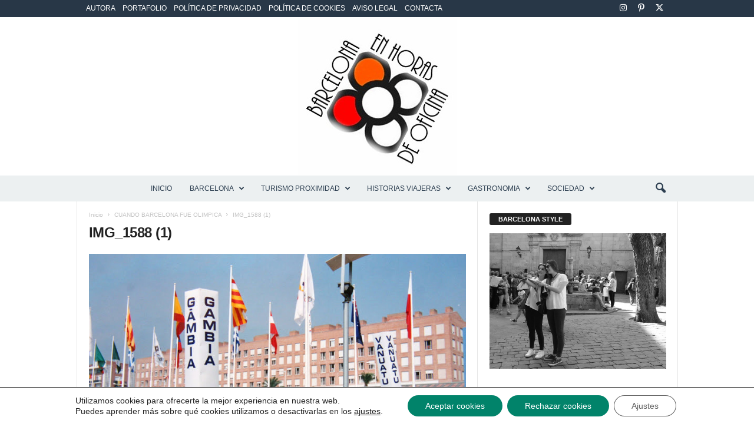

--- FILE ---
content_type: text/html; charset=UTF-8
request_url: https://www.barcelonaenhorasdeoficina.com/cuando-barcelona-fue-olimpica/img_1588-1/
body_size: 22839
content:
<!doctype html >
<!--[if IE 8]><html
class="ie8" lang="es"> <![endif]-->
<!--[if IE 9]><html
class="ie9" lang="es"> <![endif]-->
<!--[if gt IE 8]><!--><html
lang="es"> <!--<![endif]--><head><title>IMG_1588 (1) - Barcelona En Horas de Oficina</title><meta
charset="UTF-8" /><meta
name="viewport" content="width=device-width, initial-scale=1.0"><link
rel="pingback" href="https://www.barcelonaenhorasdeoficina.com/xmlrpc.php" /><meta
name='robots' content='index, follow, max-image-preview:large, max-snippet:-1, max-video-preview:-1' /><link
rel="icon" type="image/png" href="https://www.barcelonaenhorasdeoficina.com/wp-content/uploads/2016/07/Logo-BCN-2016.jpg"><link
rel="canonical" href="https://www.barcelonaenhorasdeoficina.com/cuando-barcelona-fue-olimpica/img_1588-1/" /><meta
property="og:locale" content="es_ES" /><meta
property="og:type" content="article" /><meta
property="og:title" content="IMG_1588 (1) - Barcelona En Horas de Oficina" /><meta
property="og:description" content="Ceremonia oficial de bienvenida a la Vila Olímpica" /><meta
property="og:url" content="https://www.barcelonaenhorasdeoficina.com/cuando-barcelona-fue-olimpica/img_1588-1/" /><meta
property="og:site_name" content="Barcelona En Horas de Oficina" /><meta
property="article:modified_time" content="2016-01-20T16:15:29+00:00" /><meta
property="og:image" content="https://www.barcelonaenhorasdeoficina.com/cuando-barcelona-fue-olimpica/img_1588-1" /><meta
property="og:image:width" content="720" /><meta
property="og:image:height" content="478" /><meta
property="og:image:type" content="image/jpeg" /><meta
name="twitter:card" content="summary_large_image" /> <script type="application/ld+json" class="yoast-schema-graph">{"@context":"https://schema.org","@graph":[{"@type":"WebPage","@id":"https://www.barcelonaenhorasdeoficina.com/cuando-barcelona-fue-olimpica/img_1588-1/","url":"https://www.barcelonaenhorasdeoficina.com/cuando-barcelona-fue-olimpica/img_1588-1/","name":"IMG_1588 (1) - Barcelona En Horas de Oficina","isPartOf":{"@id":"https://www.barcelonaenhorasdeoficina.com/#website"},"primaryImageOfPage":{"@id":"https://www.barcelonaenhorasdeoficina.com/cuando-barcelona-fue-olimpica/img_1588-1/#primaryimage"},"image":{"@id":"https://www.barcelonaenhorasdeoficina.com/cuando-barcelona-fue-olimpica/img_1588-1/#primaryimage"},"thumbnailUrl":"https://www.barcelonaenhorasdeoficina.com/wp-content/uploads/2012/07/IMG_1588-1.jpg","datePublished":"2016-01-20T16:14:41+00:00","dateModified":"2016-01-20T16:15:29+00:00","breadcrumb":{"@id":"https://www.barcelonaenhorasdeoficina.com/cuando-barcelona-fue-olimpica/img_1588-1/#breadcrumb"},"inLanguage":"es","potentialAction":[{"@type":"ReadAction","target":["https://www.barcelonaenhorasdeoficina.com/cuando-barcelona-fue-olimpica/img_1588-1/"]}]},{"@type":"ImageObject","inLanguage":"es","@id":"https://www.barcelonaenhorasdeoficina.com/cuando-barcelona-fue-olimpica/img_1588-1/#primaryimage","url":"https://www.barcelonaenhorasdeoficina.com/wp-content/uploads/2012/07/IMG_1588-1.jpg","contentUrl":"https://www.barcelonaenhorasdeoficina.com/wp-content/uploads/2012/07/IMG_1588-1.jpg","width":720,"height":478,"caption":"Ceremonia oficial de bienvenida a la Vila Olímpica"},{"@type":"BreadcrumbList","@id":"https://www.barcelonaenhorasdeoficina.com/cuando-barcelona-fue-olimpica/img_1588-1/#breadcrumb","itemListElement":[{"@type":"ListItem","position":1,"name":"Portada","item":"https://www.barcelonaenhorasdeoficina.com/"},{"@type":"ListItem","position":2,"name":"CUANDO BARCELONA FUE OLIMPICA","item":"https://www.barcelonaenhorasdeoficina.com/cuando-barcelona-fue-olimpica/"},{"@type":"ListItem","position":3,"name":"IMG_1588 (1)"}]},{"@type":"WebSite","@id":"https://www.barcelonaenhorasdeoficina.com/#website","url":"https://www.barcelonaenhorasdeoficina.com/","name":"Barcelona En Horas de Oficina","description":"Magazine | Cultura Viajes Gastronomía","publisher":{"@id":"https://www.barcelonaenhorasdeoficina.com/#organization"},"potentialAction":[{"@type":"SearchAction","target":{"@type":"EntryPoint","urlTemplate":"https://www.barcelonaenhorasdeoficina.com/?s={search_term_string}"},"query-input":{"@type":"PropertyValueSpecification","valueRequired":true,"valueName":"search_term_string"}}],"inLanguage":"es"},{"@type":"Organization","@id":"https://www.barcelonaenhorasdeoficina.com/#organization","name":"Barcelona En Horas de Oficina","url":"https://www.barcelonaenhorasdeoficina.com/","logo":{"@type":"ImageObject","inLanguage":"es","@id":"https://www.barcelonaenhorasdeoficina.com/#/schema/logo/image/","url":"https://www.barcelonaenhorasdeoficina.com/wp-content/uploads/2016/07/cropped-Logo-BCN-2016.jpg","contentUrl":"https://www.barcelonaenhorasdeoficina.com/wp-content/uploads/2016/07/cropped-Logo-BCN-2016.jpg","width":512,"height":512,"caption":"Barcelona En Horas de Oficina"},"image":{"@id":"https://www.barcelonaenhorasdeoficina.com/#/schema/logo/image/"}}]}</script> <link
rel="alternate" type="application/rss+xml" title="Barcelona En Horas de Oficina &raquo; Feed" href="https://www.barcelonaenhorasdeoficina.com/feed/" /><link
rel="alternate" type="application/rss+xml" title="Barcelona En Horas de Oficina &raquo; Feed de los comentarios" href="https://www.barcelonaenhorasdeoficina.com/comments/feed/" /><link
rel="alternate" type="application/rss+xml" title="Barcelona En Horas de Oficina &raquo; Comentario IMG_1588 (1) del feed" href="https://www.barcelonaenhorasdeoficina.com/cuando-barcelona-fue-olimpica/img_1588-1/feed/" /><link
rel="alternate" title="oEmbed (JSON)" type="application/json+oembed" href="https://www.barcelonaenhorasdeoficina.com/wp-json/oembed/1.0/embed?url=https%3A%2F%2Fwww.barcelonaenhorasdeoficina.com%2Fcuando-barcelona-fue-olimpica%2Fimg_1588-1%2F" /><link
rel="alternate" title="oEmbed (XML)" type="text/xml+oembed" href="https://www.barcelonaenhorasdeoficina.com/wp-json/oembed/1.0/embed?url=https%3A%2F%2Fwww.barcelonaenhorasdeoficina.com%2Fcuando-barcelona-fue-olimpica%2Fimg_1588-1%2F&#038;format=xml" /><style id='wp-img-auto-sizes-contain-inline-css' type='text/css'>img:is([sizes=auto i],[sizes^="auto," i]){contain-intrinsic-size:3000px 1500px}</style><style id='classic-theme-styles-inline-css' type='text/css'>
/*! This file is auto-generated */
.wp-block-button__link{color:#fff;background-color:#32373c;border-radius:9999px;box-shadow:none;text-decoration:none;padding:calc(.667em + 2px) calc(1.333em + 2px);font-size:1.125em}.wp-block-file__button{background:#32373c;color:#fff;text-decoration:none}</style><link
rel='stylesheet' id='wpo_min-header-0-css' href='https://www.barcelonaenhorasdeoficina.com/wp-content/cache/wpo-minify/1765301070/assets/wpo-minify-header-cf7-style-frontend-style1605179764.min.css' type='text/css' media='all' /><link
rel='stylesheet' id='wpo_min-header-1-css' href='https://www.barcelonaenhorasdeoficina.com/wp-content/cache/wpo-minify/1765301070/assets/wpo-minify-header-cf7-style-responsive-style1605179764.min.css' type='text/css' media='all' /><link
rel='stylesheet' id='wpo_min-header-2-css' href='https://www.barcelonaenhorasdeoficina.com/wp-content/cache/wpo-minify/1765301070/assets/wpo-minify-header-contact-form-71764840701.min.css' type='text/css' media='all' /><link
rel='stylesheet' id='wpo_min-header-3-css' href='https://www.barcelonaenhorasdeoficina.com/wp-content/cache/wpo-minify/1765301070/assets/wpo-minify-header-sc-frontend-style1654713618.min.css' type='text/css' media='all' /><link
rel='stylesheet' id='wpo_min-header-4-css' href='https://www.barcelonaenhorasdeoficina.com/wp-content/cache/wpo-minify/1765301070/assets/wpo-minify-header-td-theme1762260782.min.css' type='text/css' media='all' /><style id='wpo_min-header-4-inline-css' type='text/css'>@media (max-width:767px){.td-header-desktop-wrap{display:none}}@media (min-width:767px){.td-header-mobile-wrap{display:none}}</style><link
rel='stylesheet' id='wpo_min-header-5-css' href='https://www.barcelonaenhorasdeoficina.com/wp-content/cache/wpo-minify/1765301070/assets/wpo-minify-header-moove_gdpr_frontend1759256035.min.css' type='text/css' media='all' /><style id='wpo_min-header-5-inline-css' type='text/css'>#moove_gdpr_cookie_modal .moove-gdpr-modal-content .moove-gdpr-tab-main h3.tab-title,#moove_gdpr_cookie_modal .moove-gdpr-modal-content .moove-gdpr-tab-main span.tab-title,#moove_gdpr_cookie_modal .moove-gdpr-modal-content .moove-gdpr-modal-left-content #moove-gdpr-menu li a,#moove_gdpr_cookie_modal .moove-gdpr-modal-content .moove-gdpr-modal-left-content #moove-gdpr-menu li button,#moove_gdpr_cookie_modal .moove-gdpr-modal-content .moove-gdpr-modal-left-content .moove-gdpr-branding-cnt a,#moove_gdpr_cookie_modal .moove-gdpr-modal-content .moove-gdpr-modal-footer-content .moove-gdpr-button-holder a.mgbutton,#moove_gdpr_cookie_modal .moove-gdpr-modal-content .moove-gdpr-modal-footer-content .moove-gdpr-button-holder button.mgbutton,#moove_gdpr_cookie_modal .cookie-switch .cookie-slider:after,#moove_gdpr_cookie_modal .cookie-switch .slider:after,#moove_gdpr_cookie_modal .switch .cookie-slider:after,#moove_gdpr_cookie_modal .switch .slider:after,#moove_gdpr_cookie_info_bar .moove-gdpr-info-bar-container .moove-gdpr-info-bar-content p,#moove_gdpr_cookie_info_bar .moove-gdpr-info-bar-container .moove-gdpr-info-bar-content p a,#moove_gdpr_cookie_info_bar .moove-gdpr-info-bar-container .moove-gdpr-info-bar-content a.mgbutton,#moove_gdpr_cookie_info_bar .moove-gdpr-info-bar-container .moove-gdpr-info-bar-content button.mgbutton,#moove_gdpr_cookie_modal .moove-gdpr-modal-content .moove-gdpr-tab-main .moove-gdpr-tab-main-content h1,#moove_gdpr_cookie_modal .moove-gdpr-modal-content .moove-gdpr-tab-main .moove-gdpr-tab-main-content h2,#moove_gdpr_cookie_modal .moove-gdpr-modal-content .moove-gdpr-tab-main .moove-gdpr-tab-main-content h3,#moove_gdpr_cookie_modal .moove-gdpr-modal-content .moove-gdpr-tab-main .moove-gdpr-tab-main-content h4,#moove_gdpr_cookie_modal .moove-gdpr-modal-content .moove-gdpr-tab-main .moove-gdpr-tab-main-content h5,#moove_gdpr_cookie_modal .moove-gdpr-modal-content .moove-gdpr-tab-main .moove-gdpr-tab-main-content h6,#moove_gdpr_cookie_modal .moove-gdpr-modal-content.moove_gdpr_modal_theme_v2 .moove-gdpr-modal-title .tab-title,#moove_gdpr_cookie_modal .moove-gdpr-modal-content.moove_gdpr_modal_theme_v2 .moove-gdpr-tab-main h3.tab-title,#moove_gdpr_cookie_modal .moove-gdpr-modal-content.moove_gdpr_modal_theme_v2 .moove-gdpr-tab-main span.tab-title,#moove_gdpr_cookie_modal .moove-gdpr-modal-content.moove_gdpr_modal_theme_v2 .moove-gdpr-branding-cnt a{font-weight:inherit}#moove_gdpr_cookie_modal,#moove_gdpr_cookie_info_bar,.gdpr_cookie_settings_shortcode_content{font-family:inherit}#moove_gdpr_save_popup_settings_button{background-color:#373737;color:#fff}#moove_gdpr_save_popup_settings_button:hover{background-color:#000}#moove_gdpr_cookie_info_bar .moove-gdpr-info-bar-container .moove-gdpr-info-bar-content a.mgbutton,#moove_gdpr_cookie_info_bar .moove-gdpr-info-bar-container .moove-gdpr-info-bar-content button.mgbutton{background-color:#01836a}#moove_gdpr_cookie_modal .moove-gdpr-modal-content .moove-gdpr-modal-footer-content .moove-gdpr-button-holder a.mgbutton,#moove_gdpr_cookie_modal .moove-gdpr-modal-content .moove-gdpr-modal-footer-content .moove-gdpr-button-holder button.mgbutton,.gdpr_cookie_settings_shortcode_content .gdpr-shr-button.button-green{background-color:#01836a;border-color:#01836a}#moove_gdpr_cookie_modal .moove-gdpr-modal-content .moove-gdpr-modal-footer-content .moove-gdpr-button-holder a.mgbutton:hover,#moove_gdpr_cookie_modal .moove-gdpr-modal-content .moove-gdpr-modal-footer-content .moove-gdpr-button-holder button.mgbutton:hover,.gdpr_cookie_settings_shortcode_content .gdpr-shr-button.button-green:hover{background-color:#fff;color:#01836a}#moove_gdpr_cookie_modal .moove-gdpr-modal-content .moove-gdpr-modal-close i,#moove_gdpr_cookie_modal .moove-gdpr-modal-content .moove-gdpr-modal-close span.gdpr-icon{background-color:#01836a;border:1px solid #01836a}#moove_gdpr_cookie_info_bar span.moove-gdpr-infobar-allow-all.focus-g,#moove_gdpr_cookie_info_bar span.moove-gdpr-infobar-allow-all:focus,#moove_gdpr_cookie_info_bar button.moove-gdpr-infobar-allow-all.focus-g,#moove_gdpr_cookie_info_bar button.moove-gdpr-infobar-allow-all:focus,#moove_gdpr_cookie_info_bar span.moove-gdpr-infobar-reject-btn.focus-g,#moove_gdpr_cookie_info_bar span.moove-gdpr-infobar-reject-btn:focus,#moove_gdpr_cookie_info_bar button.moove-gdpr-infobar-reject-btn.focus-g,#moove_gdpr_cookie_info_bar button.moove-gdpr-infobar-reject-btn:focus,#moove_gdpr_cookie_info_bar span.change-settings-button.focus-g,#moove_gdpr_cookie_info_bar span.change-settings-button:focus,#moove_gdpr_cookie_info_bar button.change-settings-button.focus-g,#moove_gdpr_cookie_info_bar button.change-settings-button:focus{-webkit-box-shadow:0 0 1px 3px #01836a;-moz-box-shadow:0 0 1px 3px #01836a;box-shadow:0 0 1px 3px #01836a}#moove_gdpr_cookie_modal .moove-gdpr-modal-content .moove-gdpr-modal-close i:hover,#moove_gdpr_cookie_modal .moove-gdpr-modal-content .moove-gdpr-modal-close span.gdpr-icon:hover,#moove_gdpr_cookie_info_bar span[data-href]>u.change-settings-button{color:#01836a}#moove_gdpr_cookie_modal .moove-gdpr-modal-content .moove-gdpr-modal-left-content #moove-gdpr-menu li.menu-item-selected a span.gdpr-icon,#moove_gdpr_cookie_modal .moove-gdpr-modal-content .moove-gdpr-modal-left-content #moove-gdpr-menu li.menu-item-selected button span.gdpr-icon{color:inherit}#moove_gdpr_cookie_modal .moove-gdpr-modal-content .moove-gdpr-modal-left-content #moove-gdpr-menu li a span.gdpr-icon,#moove_gdpr_cookie_modal .moove-gdpr-modal-content .moove-gdpr-modal-left-content #moove-gdpr-menu li button span.gdpr-icon{color:inherit}#moove_gdpr_cookie_modal .gdpr-acc-link{line-height:0;font-size:0;color:#fff0;position:absolute}#moove_gdpr_cookie_modal .moove-gdpr-modal-content .moove-gdpr-modal-close:hover i,#moove_gdpr_cookie_modal .moove-gdpr-modal-content .moove-gdpr-modal-left-content #moove-gdpr-menu li a,#moove_gdpr_cookie_modal .moove-gdpr-modal-content .moove-gdpr-modal-left-content #moove-gdpr-menu li button,#moove_gdpr_cookie_modal .moove-gdpr-modal-content .moove-gdpr-modal-left-content #moove-gdpr-menu li button i,#moove_gdpr_cookie_modal .moove-gdpr-modal-content .moove-gdpr-modal-left-content #moove-gdpr-menu li a i,#moove_gdpr_cookie_modal .moove-gdpr-modal-content .moove-gdpr-tab-main .moove-gdpr-tab-main-content a:hover,#moove_gdpr_cookie_info_bar.moove-gdpr-dark-scheme .moove-gdpr-info-bar-container .moove-gdpr-info-bar-content a.mgbutton:hover,#moove_gdpr_cookie_info_bar.moove-gdpr-dark-scheme .moove-gdpr-info-bar-container .moove-gdpr-info-bar-content button.mgbutton:hover,#moove_gdpr_cookie_info_bar.moove-gdpr-dark-scheme .moove-gdpr-info-bar-container .moove-gdpr-info-bar-content a:hover,#moove_gdpr_cookie_info_bar.moove-gdpr-dark-scheme .moove-gdpr-info-bar-container .moove-gdpr-info-bar-content button:hover,#moove_gdpr_cookie_info_bar.moove-gdpr-dark-scheme .moove-gdpr-info-bar-container .moove-gdpr-info-bar-content span.change-settings-button:hover,#moove_gdpr_cookie_info_bar.moove-gdpr-dark-scheme .moove-gdpr-info-bar-container .moove-gdpr-info-bar-content button.change-settings-button:hover,#moove_gdpr_cookie_info_bar.moove-gdpr-dark-scheme .moove-gdpr-info-bar-container .moove-gdpr-info-bar-content u.change-settings-button:hover,#moove_gdpr_cookie_info_bar span[data-href]>u.change-settings-button,#moove_gdpr_cookie_info_bar.moove-gdpr-dark-scheme .moove-gdpr-info-bar-container .moove-gdpr-info-bar-content a.mgbutton.focus-g,#moove_gdpr_cookie_info_bar.moove-gdpr-dark-scheme .moove-gdpr-info-bar-container .moove-gdpr-info-bar-content button.mgbutton.focus-g,#moove_gdpr_cookie_info_bar.moove-gdpr-dark-scheme .moove-gdpr-info-bar-container .moove-gdpr-info-bar-content a.focus-g,#moove_gdpr_cookie_info_bar.moove-gdpr-dark-scheme .moove-gdpr-info-bar-container .moove-gdpr-info-bar-content button.focus-g,#moove_gdpr_cookie_info_bar.moove-gdpr-dark-scheme .moove-gdpr-info-bar-container .moove-gdpr-info-bar-content a.mgbutton:focus,#moove_gdpr_cookie_info_bar.moove-gdpr-dark-scheme .moove-gdpr-info-bar-container .moove-gdpr-info-bar-content button.mgbutton:focus,#moove_gdpr_cookie_info_bar.moove-gdpr-dark-scheme .moove-gdpr-info-bar-container .moove-gdpr-info-bar-content a:focus,#moove_gdpr_cookie_info_bar.moove-gdpr-dark-scheme .moove-gdpr-info-bar-container .moove-gdpr-info-bar-content button:focus,#moove_gdpr_cookie_info_bar.moove-gdpr-dark-scheme .moove-gdpr-info-bar-container .moove-gdpr-info-bar-content span.change-settings-button.focus-g,span.change-settings-button:focus,button.change-settings-button.focus-g,button.change-settings-button:focus,#moove_gdpr_cookie_info_bar.moove-gdpr-dark-scheme .moove-gdpr-info-bar-container .moove-gdpr-info-bar-content u.change-settings-button.focus-g,#moove_gdpr_cookie_info_bar.moove-gdpr-dark-scheme .moove-gdpr-info-bar-container .moove-gdpr-info-bar-content u.change-settings-button:focus{color:#01836a}#moove_gdpr_cookie_modal .moove-gdpr-branding.focus-g span,#moove_gdpr_cookie_modal .moove-gdpr-modal-content .moove-gdpr-tab-main a.focus-g,#moove_gdpr_cookie_modal .moove-gdpr-modal-content .moove-gdpr-tab-main .gdpr-cd-details-toggle.focus-g{color:#01836a}#moove_gdpr_cookie_modal.gdpr_lightbox-hide{display:none}</style><link
rel='stylesheet' id='wpo_min-header-6-css' href='https://www.barcelonaenhorasdeoficina.com/wp-content/cache/wpo-minify/1765301070/assets/wpo-minify-header-td-legacy-framework-front-style1762260790.min.css' type='text/css' media='all' /> <script type="text/javascript" src="https://www.barcelonaenhorasdeoficina.com/wp-includes/js/jquery/jquery.min.js" id="jquery-core-js"></script> <script type="text/javascript" src="https://www.barcelonaenhorasdeoficina.com/wp-includes/js/jquery/jquery-migrate.min.js" id="jquery-migrate-js"></script> <link
rel="https://api.w.org/" href="https://www.barcelonaenhorasdeoficina.com/wp-json/" /><link
rel="alternate" title="JSON" type="application/json" href="https://www.barcelonaenhorasdeoficina.com/wp-json/wp/v2/media/3405" /><link
rel="EditURI" type="application/rsd+xml" title="RSD" href="https://www.barcelonaenhorasdeoficina.com/xmlrpc.php?rsd" /><meta
name="generator" content="WordPress 6.9" /><link
rel='shortlink' href='https://www.barcelonaenhorasdeoficina.com/?p=3405' /><meta
name="generator" content="Redux 4.5.9" /><style class='cf7-style' media='screen' type='text/css'></style> <script type="text/javascript" id="td-generated-header-js">var tdBlocksArray=[];function tdBlock(){this.id='';this.block_type=1;this.atts='';this.td_column_number='';this.td_current_page=1;this.post_count=0;this.found_posts=0;this.max_num_pages=0;this.td_filter_value='';this.is_ajax_running=!1;this.td_user_action='';this.header_color='';this.ajax_pagination_infinite_stop=''}(function(){var htmlTag=document.getElementsByTagName("html")[0];if(navigator.userAgent.indexOf("MSIE 10.0")>-1){htmlTag.className+=' ie10'}
if(!!navigator.userAgent.match(/Trident.*rv\:11\./)){htmlTag.className+=' ie11'}
if(navigator.userAgent.indexOf("Edge")>-1){htmlTag.className+=' ieEdge'}
if(/(iPad|iPhone|iPod)/g.test(navigator.userAgent)){htmlTag.className+=' td-md-is-ios'}
var user_agent=navigator.userAgent.toLowerCase();if(user_agent.indexOf("android")>-1){htmlTag.className+=' td-md-is-android'}
if(-1!==navigator.userAgent.indexOf('Mac OS X')){htmlTag.className+=' td-md-is-os-x'}
if(/chrom(e|ium)/.test(navigator.userAgent.toLowerCase())){htmlTag.className+=' td-md-is-chrome'}
if(-1!==navigator.userAgent.indexOf('Firefox')){htmlTag.className+=' td-md-is-firefox'}
if(-1!==navigator.userAgent.indexOf('Safari')&&-1===navigator.userAgent.indexOf('Chrome')){htmlTag.className+=' td-md-is-safari'}
if(-1!==navigator.userAgent.indexOf('IEMobile')){htmlTag.className+=' td-md-is-iemobile'}})();var tdLocalCache={};(function(){"use strict";tdLocalCache={data:{},remove:function(resource_id){delete tdLocalCache.data[resource_id]},exist:function(resource_id){return tdLocalCache.data.hasOwnProperty(resource_id)&&tdLocalCache.data[resource_id]!==null},get:function(resource_id){return tdLocalCache.data[resource_id]},set:function(resource_id,cachedData){tdLocalCache.remove(resource_id);tdLocalCache.data[resource_id]=cachedData}}})();var td_viewport_interval_list=[{"limitBottom":767,"sidebarWidth":251},{"limitBottom":1023,"sidebarWidth":339}];var td_animation_stack_effect="type0";var tds_animation_stack=!0;var td_animation_stack_specific_selectors=".entry-thumb, img, .td-lazy-img";var td_animation_stack_general_selectors=".td-animation-stack img, .td-animation-stack .entry-thumb, .post img, .td-animation-stack .td-lazy-img";var tds_general_modal_image="yes";var tdc_is_installed="yes";var tdc_domain_active=!1;var td_ajax_url="https:\/\/www.barcelonaenhorasdeoficina.com\/wp-admin\/admin-ajax.php?td_theme_name=Newsmag&v=5.4.3.4";var td_get_template_directory_uri="https:\/\/www.barcelonaenhorasdeoficina.com\/wp-content\/plugins\/td-composer\/legacy\/common";var tds_snap_menu="smart_snap_always";var tds_logo_on_sticky="show";var tds_header_style="10";var td_please_wait="Por favor espera...";var td_email_user_pass_incorrect="Usuario o contrase\u00f1a incorrecta!";var td_email_user_incorrect="Correo electr\u00f3nico o nombre de usuario incorrecto!";var td_email_incorrect="Email incorrecto!";var td_user_incorrect="Username incorrect!";var td_email_user_empty="Email or username empty!";var td_pass_empty="Pass empty!";var td_pass_pattern_incorrect="Invalid Pass Pattern!";var td_retype_pass_incorrect="Retyped Pass incorrect!";var tds_more_articles_on_post_enable="";var tds_more_articles_on_post_time_to_wait="";var tds_more_articles_on_post_pages_distance_from_top=0;var tds_captcha="";var tds_theme_color_site_wide="#f5b041";var tds_smart_sidebar="enabled";var tdThemeName="Newsmag";var tdThemeNameWl="Newsmag";var td_magnific_popup_translation_tPrev="Anterior (tecla de flecha izquierda)";var td_magnific_popup_translation_tNext="Siguiente (tecla de flecha derecha)";var td_magnific_popup_translation_tCounter="%curr% de %total%";var td_magnific_popup_translation_ajax_tError="El contenido de %url% no pudo cargarse.";var td_magnific_popup_translation_image_tError="La imagen #%curr% no pudo cargarse.";var tdBlockNonce="01c5e15f98";var tdMobileMenu="enabled";var tdMobileSearch="enabled";var tdDateNamesI18n={"month_names":["enero","febrero","marzo","abril","mayo","junio","julio","agosto","septiembre","octubre","noviembre","diciembre"],"month_names_short":["Ene","Feb","Mar","Abr","May","Jun","Jul","Ago","Sep","Oct","Nov","Dic"],"day_names":["domingo","lunes","martes","mi\u00e9rcoles","jueves","viernes","s\u00e1bado"],"day_names_short":["Dom","Lun","Mar","Mi\u00e9","Jue","Vie","S\u00e1b"]};var td_deploy_mode="deploy";var td_ad_background_click_link="";var td_ad_background_click_target=""</script> <style>.td-module-exclusive .td-module-title a:before{content:'EXCLUSIVO'}.td-header-border:before,.td-trending-now-title,.td_block_mega_menu .td_mega_menu_sub_cats .cur-sub-cat,.td-post-category:hover,.td-header-style-2 .td-header-sp-logo,.td-next-prev-wrap a:hover i,.page-nav .current,.widget_calendar tfoot a:hover,.td-footer-container .widget_search .wpb_button:hover,.td-scroll-up-visible,.dropcap,.td-category a,input[type="submit"]:hover,.td-post-small-box a:hover,.td-404-sub-sub-title a:hover,.td-rating-bar-wrap div,.td_top_authors .td-active .td-author-post-count,.td_top_authors .td-active .td-author-comments-count,.td_smart_list_3 .td-sml3-top-controls i:hover,.td_smart_list_3 .td-sml3-bottom-controls i:hover,.td_wrapper_video_playlist .td_video_controls_playlist_wrapper,.td-read-more a:hover,.td-login-wrap .btn,.td_display_err,.td-header-style-6 .td-top-menu-full,#bbpress-forums button:hover,#bbpress-forums .bbp-pagination .current,.bbp_widget_login .button:hover,.header-search-wrap .td-drop-down-search .btn:hover,.td-post-text-content .more-link-wrap:hover a,#buddypress div.item-list-tabs ul li>a span,#buddypress div.item-list-tabs ul li>a:hover span,#buddypress input[type=submit]:hover,#buddypress a.button:hover span,#buddypress div.item-list-tabs ul li.selected a span,#buddypress div.item-list-tabs ul li.current a span,#buddypress input[type=submit]:focus,.td-grid-style-3 .td-big-grid-post .td-module-thumb a:last-child:before,.td-grid-style-4 .td-big-grid-post .td-module-thumb a:last-child:before,.td-grid-style-5 .td-big-grid-post .td-module-thumb:after,.td_category_template_2 .td-category-siblings .td-category a:hover,.td-weather-week:before,.td-weather-information:before,.td_3D_btn,.td_shadow_btn,.td_default_btn,.td_square_btn,.td_outlined_btn:hover{background-color:#f5b041}@media (max-width:767px){.td-category a.td-current-sub-category{background-color:#f5b041}}.woocommerce .onsale,.woocommerce .woocommerce a.button:hover,.woocommerce-page .woocommerce .button:hover,.single-product .product .summary .cart .button:hover,.woocommerce .woocommerce .product a.button:hover,.woocommerce .product a.button:hover,.woocommerce .product #respond input#submit:hover,.woocommerce .checkout input#place_order:hover,.woocommerce .woocommerce.widget .button:hover,.woocommerce .woocommerce-message .button:hover,.woocommerce .woocommerce-error .button:hover,.woocommerce .woocommerce-info .button:hover,.woocommerce.widget .ui-slider .ui-slider-handle,.vc_btn-black:hover,.wpb_btn-black:hover,.item-list-tabs .feed:hover a,.td-smart-list-button:hover{background-color:#f5b041}.td-header-sp-top-menu .top-header-menu>.current-menu-item>a,.td-header-sp-top-menu .top-header-menu>.current-menu-ancestor>a,.td-header-sp-top-menu .top-header-menu>.current-category-ancestor>a,.td-header-sp-top-menu .top-header-menu>li>a:hover,.td-header-sp-top-menu .top-header-menu>.sfHover>a,.top-header-menu ul .current-menu-item>a,.top-header-menu ul .current-menu-ancestor>a,.top-header-menu ul .current-category-ancestor>a,.top-header-menu ul li>a:hover,.top-header-menu ul .sfHover>a,.sf-menu ul .td-menu-item>a:hover,.sf-menu ul .sfHover>a,.sf-menu ul .current-menu-ancestor>a,.sf-menu ul .current-category-ancestor>a,.sf-menu ul .current-menu-item>a,.td_module_wrap:hover .entry-title a,.td_mod_mega_menu:hover .entry-title a,.footer-email-wrap a,.widget a:hover,.td-footer-container .widget_calendar #today,.td-category-pulldown-filter a.td-pulldown-category-filter-link:hover,.td-load-more-wrap a:hover,.td-post-next-prev-content a:hover,.td-author-name a:hover,.td-author-url a:hover,.td_mod_related_posts:hover .entry-title a,.td-search-query,.header-search-wrap .td-drop-down-search .result-msg a:hover,.td_top_authors .td-active .td-authors-name a,.post blockquote p,.td-post-content blockquote p,.page blockquote p,.comment-list cite a:hover,.comment-list cite:hover,.comment-list .comment-reply-link:hover,a,.white-menu #td-header-menu .sf-menu>li>a:hover,.white-menu #td-header-menu .sf-menu>.current-menu-ancestor>a,.white-menu #td-header-menu .sf-menu>.current-menu-item>a,.td_quote_on_blocks,#bbpress-forums .bbp-forum-freshness a:hover,#bbpress-forums .bbp-topic-freshness a:hover,#bbpress-forums .bbp-forums-list li a:hover,#bbpress-forums .bbp-forum-title:hover,#bbpress-forums .bbp-topic-permalink:hover,#bbpress-forums .bbp-topic-started-by a:hover,#bbpress-forums .bbp-topic-started-in a:hover,#bbpress-forums .bbp-body .super-sticky li.bbp-topic-title .bbp-topic-permalink,#bbpress-forums .bbp-body .sticky li.bbp-topic-title .bbp-topic-permalink,#bbpress-forums #subscription-toggle a:hover,#bbpress-forums #favorite-toggle a:hover,.woocommerce-account .woocommerce-MyAccount-navigation a:hover,.widget_display_replies .bbp-author-name,.widget_display_topics .bbp-author-name,.archive .widget_archive .current,.archive .widget_archive .current a,.td-subcategory-header .td-category-siblings .td-subcat-dropdown a.td-current-sub-category,.td-subcategory-header .td-category-siblings .td-subcat-dropdown a:hover,.td-pulldown-filter-display-option:hover,.td-pulldown-filter-display-option .td-pulldown-filter-link:hover,.td_normal_slide .td-wrapper-pulldown-filter .td-pulldown-filter-list a:hover,#buddypress ul.item-list li div.item-title a:hover,.td_block_13 .td-pulldown-filter-list a:hover,.td_smart_list_8 .td-smart-list-dropdown-wrap .td-smart-list-button:hover,.td_smart_list_8 .td-smart-list-dropdown-wrap .td-smart-list-button:hover i,.td-sub-footer-container a:hover,.td-instagram-user a,.td_outlined_btn,body .td_block_list_menu li.current-menu-item>a,body .td_block_list_menu li.current-menu-ancestor>a,body .td_block_list_menu li.current-category-ancestor>a{color:#f5b041}.td-mega-menu .wpb_content_element li a:hover,.td_login_tab_focus{color:#f5b041!important}.td-next-prev-wrap a:hover i,.page-nav .current,.widget_tag_cloud a:hover,.post .td_quote_box,.page .td_quote_box,.td-login-panel-title,#bbpress-forums .bbp-pagination .current,.td_category_template_2 .td-category-siblings .td-category a:hover,.page-template-page-pagebuilder-latest .td-instagram-user,.td_outlined_btn{border-color:#f5b041}.td_wrapper_video_playlist .td_video_currently_playing:after,.item-list-tabs .feed:hover{border-color:#f5b041!important}.td-pb-row [class*="td-pb-span"],.td-pb-border-top,.page-template-page-title-sidebar-php .td-page-content>.wpb_row:first-child,.td-post-sharing,.td-post-content,.td-post-next-prev,.author-box-wrap,.td-comments-title-wrap,.comment-list,.comment-respond,.td-post-template-5 header,.td-container,.wpb_content_element,.wpb_column,.wpb_row,.white-menu .td-header-container .td-header-main-menu,.td-post-template-1 .td-post-content,.td-post-template-4 .td-post-sharing-top,.td-header-style-6 .td-header-header .td-make-full,#disqus_thread,.page-template-page-pagebuilder-title-php .td-page-content>.wpb_row:first-child,.td-footer-container:before{border-color:#e6e6e6}.td-top-border{border-color:#e6e6e6!important}.td-container-border:after,.td-next-prev-separator,.td-container .td-pb-row .wpb_column:before,.td-container-border:before,.td-main-content:before,.td-main-sidebar:before,.td-pb-row .td-pb-span4:nth-of-type(3):after,.td-pb-row .td-pb-span4:nth-last-of-type(3):after{background-color:#e6e6e6}@media (max-width:767px){.white-menu .td-header-main-menu{border-color:#e6e6e6}}.td-header-top-menu,.td-header-wrap .td-top-menu-full{background-color:#283747}.td-header-style-1 .td-header-top-menu,.td-header-style-2 .td-top-bar-container,.td-header-style-7 .td-header-top-menu{padding:0 12px;top:0}.td-header-sp-top-menu .top-header-menu>li>a,.td-header-sp-top-menu .td_data_time,.td-subscription-active .td-header-sp-top-menu .tds_menu_login .tdw-wml-user,.td-header-sp-top-menu .td-weather-top-widget{color:#fff}.top-header-menu>.current-menu-item>a,.top-header-menu>.current-menu-ancestor>a,.top-header-menu>.current-category-ancestor>a,.top-header-menu>li>a:hover,.top-header-menu>.sfHover>a{color:#f5b041!important}.td-header-sp-top-widget .td-social-icon-wrap i{color:#fff}.td-header-sp-top-widget .td-social-icon-wrap i:hover{color:#f5b041}.td-header-main-menu{background-color:#ecf0f1}.sf-menu>li>a,.header-search-wrap .td-icon-search,#td-top-mobile-toggle i{color:#2c3e50}.td-header-border:before{background-color:#f5b041}.td-menu-background:before,.td-search-background:before{background:rgb(0 0 0 / .5);background:-moz-linear-gradient(top,rgb(0 0 0 / .5) 0%,rgb(0 0 0 / .6) 100%);background:-webkit-gradient(left top,left bottom,color-stop(0%,rgb(0 0 0 / .5)),color-stop(100%,rgb(0 0 0 / .6)));background:-webkit-linear-gradient(top,rgb(0 0 0 / .5) 0%,rgb(0 0 0 / .6) 100%);background:-o-linear-gradient(top,rgb(0 0 0 / .5) 0%,@mobileu_gradient_two_mob 100%);background:-ms-linear-gradient(top,rgb(0 0 0 / .5) 0%,rgb(0 0 0 / .6) 100%);background:linear-gradient(to bottom,rgb(0 0 0 / .5) 0%,rgb(0 0 0 / .6) 100%);filter:progid:DXImageTransform.Microsoft.gradient(startColorstr='rgba(0,0,0,0.5)',endColorstr='rgba(0,0,0,0.6)',GradientType=0)}.td-footer-container,.td-footer-container .td_module_mx3 .meta-info,.td-footer-container .td_module_14 .meta-info,.td-footer-container .td_module_mx1 .td-block14-border{background-color:#ecf0f1}.td-footer-container .widget_calendar #today{background-color:#fff0}.td-footer-container,.td-footer-container a,.td-footer-container li,.td-footer-container .footer-text-wrap,.td-footer-container .meta-info .entry-date,.td-footer-container .td-module-meta-info .entry-date,.td-footer-container .td_block_text_with_title,.td-footer-container .woocommerce .star-rating::before,.td-footer-container .widget_text p,.td-footer-container .widget_calendar #today,.td-footer-container .td-social-style3 .td_social_type a,.td-footer-container .td-social-style3,.td-footer-container .td-social-style4 .td_social_type a,.td-footer-container .td-social-style4,.td-footer-container .td-social-style9,.td-footer-container .td-social-style10,.td-footer-container .td-social-style2 .td_social_type a,.td-footer-container .td-social-style8 .td_social_type a,.td-footer-container .td-social-style2 .td_social_type,.td-footer-container .td-social-style8 .td_social_type,.td-footer-container .td-post-author-name a:hover{color:#2c3e50}.td-footer-container .td_module_mx1 .meta-info .entry-date,.td-footer-container .td_social_button a,.td-footer-container .td-post-category,.td-footer-container .td-post-category:hover,.td-footer-container .td-module-comments a,.td-footer-container .td_module_mx1 .td-post-author-name a:hover,.td-footer-container .td-theme-slider .slide-meta a{color:#fff}.td-footer-container .widget_tag_cloud a{border-color:#2c3e50}.td-footer-container .td-excerpt,.td-footer-container .widget_rss .rss-date,.td-footer-container .widget_rss cite{color:#2c3e50;opacity:.7}.td-footer-container .td-read-more a,.td-footer-container .td-read-more a:hover{color:#fff}.td-footer-container .td_module_14 .meta-info,.td-footer-container .td_module_5,.td-footer-container .td_module_9 .item-details,.td-footer-container .td_module_8 .item-details,.td-footer-container .td_module_mx3 .meta-info,.td-footer-container .widget_recent_comments li,.td-footer-container .widget_recent_entries li,.td-footer-container table td,.td-footer-container table th,.td-footer-container .td-social-style2 .td_social_type .td-social-box,.td-footer-container .td-social-style8 .td_social_type .td-social-box,.td-footer-container .td-social-style2 .td_social_type .td_social_button,.td-footer-container .td-social-style8 .td_social_type .td_social_button{border-color:rgb(44 62 80 / .1)}.td-footer-container a:hover,.td-footer-container .td-post-author-name a:hover,.td-footer-container .td_module_wrap:hover .entry-title a{color:#f5b041}.td-footer-container .widget_tag_cloud a:hover{border-color:#f5b041}.td-footer-container .td_module_mx1 .td-post-author-name a:hover,.td-footer-container .td-theme-slider .slide-meta a{color:#fff}.td-footer-container .block-title>span,.td-footer-container .block-title>a,.td-footer-container .widgettitle{background-color:#fff}.td-footer-container .block-title>span,.td-footer-container .block-title>a,.td-footer-container .widgettitle,.td-footer-container .widget_rss .block-title .rsswidget{color:#2c3e50}.td-sub-footer-container{background-color:#283747}.td-sub-footer-container:after{background-color:#fff0}.td-sub-footer-container:before{background-color:#fff0}.td-footer-container.td-container{border-bottom-width:0}.td-sub-footer-container,.td-sub-footer-container a{color:#fff}.td-sub-footer-container li a:before{background-color:#fff}.post header h1{color:#2c3e50}header .td-post-author-name a{color:#2c3e50}.td-post-content,.td-post-content p{color:#000}.td-post-content h1,.td-post-content h2,.td-post-content h3,.td-post-content h4,.td-post-content h5,.td-post-content h6{color:#2c3e50}.td-page-header h1{color:#2c3e50}.td-page-content h1,.td-page-content h2,.td-page-content h3,.td-page-content h4,.td-page-content h5,.td-page-content h6{color:#2c3e50}.top-header-menu li a,.td-header-sp-top-menu .td_data_time,.td-header-sp-top-menu .tds_menu_login .tdw-wml-user,.td-weather-top-widget .td-weather-header .td-weather-city,.td-weather-top-widget .td-weather-now{font-family:"Helvetica Neue",Helvetica,Arial,sans-serif;font-size:12px;font-weight:300}.sf-menu>.td-menu-item>a{font-family:"Helvetica Neue",Helvetica,Arial,sans-serif;font-size:12px;font-weight:400}.sf-menu ul .td-menu-item a{font-family:"Helvetica Neue",Helvetica,Arial,sans-serif;font-size:11px;font-weight:400}.td-header-wrap .td-logo-text-container .td-logo-text{font-family:"Helvetica Neue",Helvetica,Arial,sans-serif}#td-mobile-nav,#td-mobile-nav .wpb_button,.td-search-wrap-mob{font-family:"Helvetica Neue",Helvetica,Arial,sans-serif}.td-mobile-content .td-mobile-main-menu>li>a{font-family:"Helvetica Neue",Helvetica,Arial,sans-serif}.post header .entry-title{font-family:"Helvetica Neue",Helvetica,Arial,sans-serif}.td-post-content p,.td-post-content{font-family:"Helvetica Neue",Helvetica,Arial,sans-serif}.post blockquote p,.page blockquote p,.td-post-text-content blockquote p{font-family:"Helvetica Neue",Helvetica,Arial,sans-serif}.post .td_quote_box p,.page .td_quote_box p{font-family:"Helvetica Neue",Helvetica,Arial,sans-serif}.post .td_pull_quote p,.page .td_pull_quote p{font-family:"Helvetica Neue",Helvetica,Arial,sans-serif}.td-post-content li{font-family:"Helvetica Neue",Helvetica,Arial,sans-serif}.td-post-content h1{font-family:"Helvetica Neue",Helvetica,Arial,sans-serif}.td-post-content h2{font-family:"Helvetica Neue",Helvetica,Arial,sans-serif}.td-post-content h3{font-family:"Helvetica Neue",Helvetica,Arial,sans-serif}.post .td-category a{font-family:"Helvetica Neue",Helvetica,Arial,sans-serif}.post header .td-post-author-name,.post header .td-post-author-name a{font-family:"Helvetica Neue",Helvetica,Arial,sans-serif}.post header .td-post-date .entry-date{font-family:"Helvetica Neue",Helvetica,Arial,sans-serif}.post header .td-post-views span,.post header .td-post-comments{font-family:"Helvetica Neue",Helvetica,Arial,sans-serif}.post .td-post-source-tags a,.post .td-post-source-tags span{font-family:"Helvetica Neue",Helvetica,Arial,sans-serif}.post .td-post-next-prev-content span{font-family:"Helvetica Neue",Helvetica,Arial,sans-serif}.post .td-post-next-prev-content a{font-family:"Helvetica Neue",Helvetica,Arial,sans-serif}.post .author-box-wrap .td-author-name a{font-family:"Helvetica Neue",Helvetica,Arial,sans-serif}.td_block_related_posts .entry-title{font-family:"Helvetica Neue",Helvetica,Arial,sans-serif}.td-page-header h1,.woocommerce-page .page-title{font-family:"Helvetica Neue",Helvetica,Arial,sans-serif}.td-page-content p,.td-page-content li,.td-page-content .td_block_text_with_title,.woocommerce-page .page-description>p,.wpb_text_column p{font-family:"Helvetica Neue",Helvetica,Arial,sans-serif}.td-page-content h1,.wpb_text_column h1{font-family:"Helvetica Neue",Helvetica,Arial,sans-serif}.td-page-content h2,.wpb_text_column h2{font-family:"Helvetica Neue",Helvetica,Arial,sans-serif}.td-page-content h3,.wpb_text_column h3{font-family:"Helvetica Neue",Helvetica,Arial,sans-serif}.footer-text-wrap{font-family:"Helvetica Neue",Helvetica,Arial,sans-serif}.td-sub-footer-copy{font-family:"Helvetica Neue",Helvetica,Arial,sans-serif}.td-sub-footer-menu ul li a{font-family:"Helvetica Neue",Helvetica,Arial,sans-serif}body,p{font-family:"Helvetica Neue",Helvetica,Arial,sans-serif}.td-footer-container::before{background-size:cover}.td-footer-container::before{opacity:.1}</style> <script async src="https://www.googletagmanager.com/gtag/js?id=UA-66954717-1"></script> <script>window.dataLayer=window.dataLayer||[];function gtag(){dataLayer.push(arguments)}
gtag('js',new Date());gtag('config','UA-66954717-1')</script> <script type="application/ld+json">
    {
        "@context": "https://schema.org",
        "@type": "BreadcrumbList",
        "itemListElement": [
            {
                "@type": "ListItem",
                "position": 1,
                "item": {
                    "@type": "WebSite",
                    "@id": "https://www.barcelonaenhorasdeoficina.com/",
                    "name": "Inicio"
                }
            },
            {
                "@type": "ListItem",
                "position": 2,
                    "item": {
                    "@type": "WebPage",
                    "@id": "https://www.barcelonaenhorasdeoficina.com/cuando-barcelona-fue-olimpica/",
                    "name": "CUANDO BARCELONA FUE OLIMPICA"
                }
            }
            ,{
                "@type": "ListItem",
                "position": 3,
                    "item": {
                    "@type": "WebPage",
                    "@id": "",
                    "name": "IMG_1588 (1)"                                
                }
            }    
        ]
    }
</script> <link
rel="icon" href="https://www.barcelonaenhorasdeoficina.com/wp-content/uploads/2016/07/cropped-Logo-BCN-2016-32x32.jpg" sizes="32x32" /><link
rel="icon" href="https://www.barcelonaenhorasdeoficina.com/wp-content/uploads/2016/07/cropped-Logo-BCN-2016-192x192.jpg" sizes="192x192" /><link
rel="apple-touch-icon" href="https://www.barcelonaenhorasdeoficina.com/wp-content/uploads/2016/07/cropped-Logo-BCN-2016-180x180.jpg" /><meta
name="msapplication-TileImage" content="https://www.barcelonaenhorasdeoficina.com/wp-content/uploads/2016/07/cropped-Logo-BCN-2016-270x270.jpg" /><style id="tdw-css-placeholder"></style><style id='wp-block-image-inline-css' type='text/css'>.wp-block-image>a,.wp-block-image>figure>a{display:inline-block}.wp-block-image img{box-sizing:border-box;height:auto;max-width:100%;vertical-align:bottom}@media not (prefers-reduced-motion){.wp-block-image img.hide{visibility:hidden}.wp-block-image img.show{animation:show-content-image .4s}}.wp-block-image[style*=border-radius] img,.wp-block-image[style*=border-radius]>a{border-radius:inherit}.wp-block-image.has-custom-border img{box-sizing:border-box}.wp-block-image.aligncenter{text-align:center}.wp-block-image.alignfull>a,.wp-block-image.alignwide>a{width:100%}.wp-block-image.alignfull img,.wp-block-image.alignwide img{height:auto;width:100%}.wp-block-image .aligncenter,.wp-block-image .alignleft,.wp-block-image .alignright,.wp-block-image.aligncenter,.wp-block-image.alignleft,.wp-block-image.alignright{display:table}.wp-block-image .aligncenter>figcaption,.wp-block-image .alignleft>figcaption,.wp-block-image .alignright>figcaption,.wp-block-image.aligncenter>figcaption,.wp-block-image.alignleft>figcaption,.wp-block-image.alignright>figcaption{caption-side:bottom;display:table-caption}.wp-block-image .alignleft{float:left;margin:.5em 1em .5em 0}.wp-block-image .alignright{float:right;margin:.5em 0 .5em 1em}.wp-block-image .aligncenter{margin-left:auto;margin-right:auto}.wp-block-image :where(figcaption){margin-bottom:1em;margin-top:.5em}.wp-block-image.is-style-circle-mask img{border-radius:9999px}@supports ((-webkit-mask-image:none) or (mask-image:none)) or (-webkit-mask-image:none){.wp-block-image.is-style-circle-mask img{border-radius:0;-webkit-mask-image:url('data:image/svg+xml;utf8,<svg viewBox="0 0 100 100" xmlns="http://www.w3.org/2000/svg"><circle cx="50" cy="50" r="50"/></svg>');mask-image:url('data:image/svg+xml;utf8,<svg viewBox="0 0 100 100" xmlns="http://www.w3.org/2000/svg"><circle cx="50" cy="50" r="50"/></svg>');mask-mode:alpha;-webkit-mask-position:center;mask-position:center;-webkit-mask-repeat:no-repeat;mask-repeat:no-repeat;-webkit-mask-size:contain;mask-size:contain}}:root :where(.wp-block-image.is-style-rounded img,.wp-block-image .is-style-rounded img){border-radius:9999px}.wp-block-image figure{margin:0}.wp-lightbox-container{display:flex;flex-direction:column;position:relative}.wp-lightbox-container img{cursor:zoom-in}.wp-lightbox-container img:hover+button{opacity:1}.wp-lightbox-container button{align-items:center;backdrop-filter:blur(16px) saturate(180%);background-color:#5a5a5a40;border:none;border-radius:4px;cursor:zoom-in;display:flex;height:20px;justify-content:center;opacity:0;padding:0;position:absolute;right:16px;text-align:center;top:16px;width:20px;z-index:100}@media not (prefers-reduced-motion){.wp-lightbox-container button{transition:opacity .2s ease}}.wp-lightbox-container button:focus-visible{outline:3px auto #5a5a5a40;outline:3px auto -webkit-focus-ring-color;outline-offset:3px}.wp-lightbox-container button:hover{cursor:pointer;opacity:1}.wp-lightbox-container button:focus{opacity:1}.wp-lightbox-container button:focus,.wp-lightbox-container button:hover,.wp-lightbox-container button:not(:hover):not(:active):not(.has-background){background-color:#5a5a5a40;border:none}.wp-lightbox-overlay{box-sizing:border-box;cursor:zoom-out;height:100vh;left:0;overflow:hidden;position:fixed;top:0;visibility:hidden;width:100%;z-index:100000}.wp-lightbox-overlay .close-button{align-items:center;cursor:pointer;display:flex;justify-content:center;min-height:40px;min-width:40px;padding:0;position:absolute;right:calc(env(safe-area-inset-right) + 16px);top:calc(env(safe-area-inset-top) + 16px);z-index:5000000}.wp-lightbox-overlay .close-button:focus,.wp-lightbox-overlay .close-button:hover,.wp-lightbox-overlay .close-button:not(:hover):not(:active):not(.has-background){background:none;border:none}.wp-lightbox-overlay .lightbox-image-container{height:var(--wp--lightbox-container-height);left:50%;overflow:hidden;position:absolute;top:50%;transform:translate(-50%,-50%);transform-origin:top left;width:var(--wp--lightbox-container-width);z-index:9999999999}.wp-lightbox-overlay .wp-block-image{align-items:center;box-sizing:border-box;display:flex;height:100%;justify-content:center;margin:0;position:relative;transform-origin:0 0;width:100%;z-index:3000000}.wp-lightbox-overlay .wp-block-image img{height:var(--wp--lightbox-image-height);min-height:var(--wp--lightbox-image-height);min-width:var(--wp--lightbox-image-width);width:var(--wp--lightbox-image-width)}.wp-lightbox-overlay .wp-block-image figcaption{display:none}.wp-lightbox-overlay button{background:none;border:none}.wp-lightbox-overlay .scrim{background-color:#fff;height:100%;opacity:.9;position:absolute;width:100%;z-index:2000000}.wp-lightbox-overlay.active{visibility:visible}@media not (prefers-reduced-motion){.wp-lightbox-overlay.active{animation:turn-on-visibility .25s both}.wp-lightbox-overlay.active img{animation:turn-on-visibility .35s both}.wp-lightbox-overlay.show-closing-animation:not(.active){animation:turn-off-visibility .35s both}.wp-lightbox-overlay.show-closing-animation:not(.active) img{animation:turn-off-visibility .25s both}.wp-lightbox-overlay.zoom.active{animation:none;opacity:1;visibility:visible}.wp-lightbox-overlay.zoom.active .lightbox-image-container{animation:lightbox-zoom-in .4s}.wp-lightbox-overlay.zoom.active .lightbox-image-container img{animation:none}.wp-lightbox-overlay.zoom.active .scrim{animation:turn-on-visibility .4s forwards}.wp-lightbox-overlay.zoom.show-closing-animation:not(.active){animation:none}.wp-lightbox-overlay.zoom.show-closing-animation:not(.active) .lightbox-image-container{animation:lightbox-zoom-out .4s}.wp-lightbox-overlay.zoom.show-closing-animation:not(.active) .lightbox-image-container img{animation:none}.wp-lightbox-overlay.zoom.show-closing-animation:not(.active) .scrim{animation:turn-off-visibility .4s forwards}}@keyframes show-content-image{0%{visibility:hidden}99%{visibility:hidden}to{visibility:visible}}@keyframes turn-on-visibility{0%{opacity:0}to{opacity:1}}@keyframes turn-off-visibility{0%{opacity:1;visibility:visible}99%{opacity:0;visibility:visible}to{opacity:0;visibility:hidden}}@keyframes lightbox-zoom-in{0%{transform:translate(calc((-100vw + var(--wp--lightbox-scrollbar-width))/2 + var(--wp--lightbox-initial-left-position)),calc(-50vh + var(--wp--lightbox-initial-top-position))) scale(var(--wp--lightbox-scale))}to{transform:translate(-50%,-50%) scale(1)}}@keyframes lightbox-zoom-out{0%{transform:translate(-50%,-50%) scale(1);visibility:visible}99%{visibility:visible}to{transform:translate(calc((-100vw + var(--wp--lightbox-scrollbar-width))/2 + var(--wp--lightbox-initial-left-position)),calc(-50vh + var(--wp--lightbox-initial-top-position))) scale(var(--wp--lightbox-scale));visibility:hidden}}</style><style id='wp-block-paragraph-inline-css' type='text/css'>.is-small-text{font-size:.875em}.is-regular-text{font-size:1em}.is-large-text{font-size:2.25em}.is-larger-text{font-size:3em}.has-drop-cap:not(:focus):first-letter{float:left;font-size:8.4em;font-style:normal;font-weight:100;line-height:.68;margin:.05em .1em 0 0;text-transform:uppercase}body.rtl .has-drop-cap:not(:focus):first-letter{float:none;margin-left:.1em}p.has-drop-cap.has-background{overflow:hidden}:root :where(p.has-background){padding:1.25em 2.375em}:where(p.has-text-color:not(.has-link-color)) a{color:inherit}p.has-text-align-left[style*="writing-mode:vertical-lr"],p.has-text-align-right[style*="writing-mode:vertical-rl"]{rotate:180deg}</style><style id='wp-block-social-links-inline-css' type='text/css'>.wp-block-social-links{background:none;box-sizing:border-box;margin-left:0;padding-left:0;padding-right:0;text-indent:0}.wp-block-social-links .wp-social-link a,.wp-block-social-links .wp-social-link a:hover{border-bottom:0;box-shadow:none;text-decoration:none}.wp-block-social-links .wp-social-link svg{height:1em;width:1em}.wp-block-social-links .wp-social-link span:not(.screen-reader-text){font-size:.65em;margin-left:.5em;margin-right:.5em}.wp-block-social-links.has-small-icon-size{font-size:16px}.wp-block-social-links,.wp-block-social-links.has-normal-icon-size{font-size:24px}.wp-block-social-links.has-large-icon-size{font-size:36px}.wp-block-social-links.has-huge-icon-size{font-size:48px}.wp-block-social-links.aligncenter{display:flex;justify-content:center}.wp-block-social-links.alignright{justify-content:flex-end}.wp-block-social-link{border-radius:9999px;display:block}@media not (prefers-reduced-motion){.wp-block-social-link{transition:transform .1s ease}}.wp-block-social-link{height:auto}.wp-block-social-link a{align-items:center;display:flex;line-height:0}.wp-block-social-link:hover{transform:scale(1.1)}.wp-block-social-links .wp-block-social-link.wp-social-link{display:inline-block;margin:0;padding:0}.wp-block-social-links .wp-block-social-link.wp-social-link .wp-block-social-link-anchor,.wp-block-social-links .wp-block-social-link.wp-social-link .wp-block-social-link-anchor svg,.wp-block-social-links .wp-block-social-link.wp-social-link .wp-block-social-link-anchor:active,.wp-block-social-links .wp-block-social-link.wp-social-link .wp-block-social-link-anchor:hover,.wp-block-social-links .wp-block-social-link.wp-social-link .wp-block-social-link-anchor:visited{color:currentColor;fill:currentColor}:where(.wp-block-social-links:not(.is-style-logos-only)) .wp-social-link{background-color:#f0f0f0;color:#444}:where(.wp-block-social-links:not(.is-style-logos-only)) .wp-social-link-amazon{background-color:#f90;color:#fff}:where(.wp-block-social-links:not(.is-style-logos-only)) .wp-social-link-bandcamp{background-color:#1ea0c3;color:#fff}:where(.wp-block-social-links:not(.is-style-logos-only)) .wp-social-link-behance{background-color:#0757fe;color:#fff}:where(.wp-block-social-links:not(.is-style-logos-only)) .wp-social-link-bluesky{background-color:#0a7aff;color:#fff}:where(.wp-block-social-links:not(.is-style-logos-only)) .wp-social-link-codepen{background-color:#1e1f26;color:#fff}:where(.wp-block-social-links:not(.is-style-logos-only)) .wp-social-link-deviantart{background-color:#02e49b;color:#fff}:where(.wp-block-social-links:not(.is-style-logos-only)) .wp-social-link-discord{background-color:#5865f2;color:#fff}:where(.wp-block-social-links:not(.is-style-logos-only)) .wp-social-link-dribbble{background-color:#e94c89;color:#fff}:where(.wp-block-social-links:not(.is-style-logos-only)) .wp-social-link-dropbox{background-color:#4280ff;color:#fff}:where(.wp-block-social-links:not(.is-style-logos-only)) .wp-social-link-etsy{background-color:#f45800;color:#fff}:where(.wp-block-social-links:not(.is-style-logos-only)) .wp-social-link-facebook{background-color:#0866ff;color:#fff}:where(.wp-block-social-links:not(.is-style-logos-only)) .wp-social-link-fivehundredpx{background-color:#000;color:#fff}:where(.wp-block-social-links:not(.is-style-logos-only)) .wp-social-link-flickr{background-color:#0461dd;color:#fff}:where(.wp-block-social-links:not(.is-style-logos-only)) .wp-social-link-foursquare{background-color:#e65678;color:#fff}:where(.wp-block-social-links:not(.is-style-logos-only)) .wp-social-link-github{background-color:#24292d;color:#fff}:where(.wp-block-social-links:not(.is-style-logos-only)) .wp-social-link-goodreads{background-color:#eceadd;color:#382110}:where(.wp-block-social-links:not(.is-style-logos-only)) .wp-social-link-google{background-color:#ea4434;color:#fff}:where(.wp-block-social-links:not(.is-style-logos-only)) .wp-social-link-gravatar{background-color:#1d4fc4;color:#fff}:where(.wp-block-social-links:not(.is-style-logos-only)) .wp-social-link-instagram{background-color:#f00075;color:#fff}:where(.wp-block-social-links:not(.is-style-logos-only)) .wp-social-link-lastfm{background-color:#e21b24;color:#fff}:where(.wp-block-social-links:not(.is-style-logos-only)) .wp-social-link-linkedin{background-color:#0d66c2;color:#fff}:where(.wp-block-social-links:not(.is-style-logos-only)) .wp-social-link-mastodon{background-color:#3288d4;color:#fff}:where(.wp-block-social-links:not(.is-style-logos-only)) .wp-social-link-medium{background-color:#000;color:#fff}:where(.wp-block-social-links:not(.is-style-logos-only)) .wp-social-link-meetup{background-color:#f6405f;color:#fff}:where(.wp-block-social-links:not(.is-style-logos-only)) .wp-social-link-patreon{background-color:#000;color:#fff}:where(.wp-block-social-links:not(.is-style-logos-only)) .wp-social-link-pinterest{background-color:#e60122;color:#fff}:where(.wp-block-social-links:not(.is-style-logos-only)) .wp-social-link-pocket{background-color:#ef4155;color:#fff}:where(.wp-block-social-links:not(.is-style-logos-only)) .wp-social-link-reddit{background-color:#ff4500;color:#fff}:where(.wp-block-social-links:not(.is-style-logos-only)) .wp-social-link-skype{background-color:#0478d7;color:#fff}:where(.wp-block-social-links:not(.is-style-logos-only)) .wp-social-link-snapchat{background-color:#fefc00;color:#fff;stroke:#000}:where(.wp-block-social-links:not(.is-style-logos-only)) .wp-social-link-soundcloud{background-color:#ff5600;color:#fff}:where(.wp-block-social-links:not(.is-style-logos-only)) .wp-social-link-spotify{background-color:#1bd760;color:#fff}:where(.wp-block-social-links:not(.is-style-logos-only)) .wp-social-link-telegram{background-color:#2aabee;color:#fff}:where(.wp-block-social-links:not(.is-style-logos-only)) .wp-social-link-threads{background-color:#000;color:#fff}:where(.wp-block-social-links:not(.is-style-logos-only)) .wp-social-link-tiktok{background-color:#000;color:#fff}:where(.wp-block-social-links:not(.is-style-logos-only)) .wp-social-link-tumblr{background-color:#011835;color:#fff}:where(.wp-block-social-links:not(.is-style-logos-only)) .wp-social-link-twitch{background-color:#6440a4;color:#fff}:where(.wp-block-social-links:not(.is-style-logos-only)) .wp-social-link-twitter{background-color:#1da1f2;color:#fff}:where(.wp-block-social-links:not(.is-style-logos-only)) .wp-social-link-vimeo{background-color:#1eb7ea;color:#fff}:where(.wp-block-social-links:not(.is-style-logos-only)) .wp-social-link-vk{background-color:#4680c2;color:#fff}:where(.wp-block-social-links:not(.is-style-logos-only)) .wp-social-link-wordpress{background-color:#3499cd;color:#fff}:where(.wp-block-social-links:not(.is-style-logos-only)) .wp-social-link-whatsapp{background-color:#25d366;color:#fff}:where(.wp-block-social-links:not(.is-style-logos-only)) .wp-social-link-x{background-color:#000;color:#fff}:where(.wp-block-social-links:not(.is-style-logos-only)) .wp-social-link-yelp{background-color:#d32422;color:#fff}:where(.wp-block-social-links:not(.is-style-logos-only)) .wp-social-link-youtube{background-color:red;color:#fff}:where(.wp-block-social-links.is-style-logos-only) .wp-social-link{background:none}:where(.wp-block-social-links.is-style-logos-only) .wp-social-link svg{height:1.25em;width:1.25em}:where(.wp-block-social-links.is-style-logos-only) .wp-social-link-amazon{color:#f90}:where(.wp-block-social-links.is-style-logos-only) .wp-social-link-bandcamp{color:#1ea0c3}:where(.wp-block-social-links.is-style-logos-only) .wp-social-link-behance{color:#0757fe}:where(.wp-block-social-links.is-style-logos-only) .wp-social-link-bluesky{color:#0a7aff}:where(.wp-block-social-links.is-style-logos-only) .wp-social-link-codepen{color:#1e1f26}:where(.wp-block-social-links.is-style-logos-only) .wp-social-link-deviantart{color:#02e49b}:where(.wp-block-social-links.is-style-logos-only) .wp-social-link-discord{color:#5865f2}:where(.wp-block-social-links.is-style-logos-only) .wp-social-link-dribbble{color:#e94c89}:where(.wp-block-social-links.is-style-logos-only) .wp-social-link-dropbox{color:#4280ff}:where(.wp-block-social-links.is-style-logos-only) .wp-social-link-etsy{color:#f45800}:where(.wp-block-social-links.is-style-logos-only) .wp-social-link-facebook{color:#0866ff}:where(.wp-block-social-links.is-style-logos-only) .wp-social-link-fivehundredpx{color:#000}:where(.wp-block-social-links.is-style-logos-only) .wp-social-link-flickr{color:#0461dd}:where(.wp-block-social-links.is-style-logos-only) .wp-social-link-foursquare{color:#e65678}:where(.wp-block-social-links.is-style-logos-only) .wp-social-link-github{color:#24292d}:where(.wp-block-social-links.is-style-logos-only) .wp-social-link-goodreads{color:#382110}:where(.wp-block-social-links.is-style-logos-only) .wp-social-link-google{color:#ea4434}:where(.wp-block-social-links.is-style-logos-only) .wp-social-link-gravatar{color:#1d4fc4}:where(.wp-block-social-links.is-style-logos-only) .wp-social-link-instagram{color:#f00075}:where(.wp-block-social-links.is-style-logos-only) .wp-social-link-lastfm{color:#e21b24}:where(.wp-block-social-links.is-style-logos-only) .wp-social-link-linkedin{color:#0d66c2}:where(.wp-block-social-links.is-style-logos-only) .wp-social-link-mastodon{color:#3288d4}:where(.wp-block-social-links.is-style-logos-only) .wp-social-link-medium{color:#000}:where(.wp-block-social-links.is-style-logos-only) .wp-social-link-meetup{color:#f6405f}:where(.wp-block-social-links.is-style-logos-only) .wp-social-link-patreon{color:#000}:where(.wp-block-social-links.is-style-logos-only) .wp-social-link-pinterest{color:#e60122}:where(.wp-block-social-links.is-style-logos-only) .wp-social-link-pocket{color:#ef4155}:where(.wp-block-social-links.is-style-logos-only) .wp-social-link-reddit{color:#ff4500}:where(.wp-block-social-links.is-style-logos-only) .wp-social-link-skype{color:#0478d7}:where(.wp-block-social-links.is-style-logos-only) .wp-social-link-snapchat{color:#fff;stroke:#000}:where(.wp-block-social-links.is-style-logos-only) .wp-social-link-soundcloud{color:#ff5600}:where(.wp-block-social-links.is-style-logos-only) .wp-social-link-spotify{color:#1bd760}:where(.wp-block-social-links.is-style-logos-only) .wp-social-link-telegram{color:#2aabee}:where(.wp-block-social-links.is-style-logos-only) .wp-social-link-threads{color:#000}:where(.wp-block-social-links.is-style-logos-only) .wp-social-link-tiktok{color:#000}:where(.wp-block-social-links.is-style-logos-only) .wp-social-link-tumblr{color:#011835}:where(.wp-block-social-links.is-style-logos-only) .wp-social-link-twitch{color:#6440a4}:where(.wp-block-social-links.is-style-logos-only) .wp-social-link-twitter{color:#1da1f2}:where(.wp-block-social-links.is-style-logos-only) .wp-social-link-vimeo{color:#1eb7ea}:where(.wp-block-social-links.is-style-logos-only) .wp-social-link-vk{color:#4680c2}:where(.wp-block-social-links.is-style-logos-only) .wp-social-link-whatsapp{color:#25d366}:where(.wp-block-social-links.is-style-logos-only) .wp-social-link-wordpress{color:#3499cd}:where(.wp-block-social-links.is-style-logos-only) .wp-social-link-x{color:#000}:where(.wp-block-social-links.is-style-logos-only) .wp-social-link-yelp{color:#d32422}:where(.wp-block-social-links.is-style-logos-only) .wp-social-link-youtube{color:red}.wp-block-social-links.is-style-pill-shape .wp-social-link{width:auto}:root :where(.wp-block-social-links .wp-social-link a){padding:.25em}:root :where(.wp-block-social-links.is-style-logos-only .wp-social-link a){padding:0}:root :where(.wp-block-social-links.is-style-pill-shape .wp-social-link a){padding-left:.6666666667em;padding-right:.6666666667em}.wp-block-social-links:not(.has-icon-color):not(.has-icon-background-color) .wp-social-link-snapchat .wp-block-social-link-label{color:#000}</style><style id='global-styles-inline-css' type='text/css'>:root{--wp--preset--aspect-ratio--square:1;--wp--preset--aspect-ratio--4-3:4/3;--wp--preset--aspect-ratio--3-4:3/4;--wp--preset--aspect-ratio--3-2:3/2;--wp--preset--aspect-ratio--2-3:2/3;--wp--preset--aspect-ratio--16-9:16/9;--wp--preset--aspect-ratio--9-16:9/16;--wp--preset--color--black:#000000;--wp--preset--color--cyan-bluish-gray:#abb8c3;--wp--preset--color--white:#ffffff;--wp--preset--color--pale-pink:#f78da7;--wp--preset--color--vivid-red:#cf2e2e;--wp--preset--color--luminous-vivid-orange:#ff6900;--wp--preset--color--luminous-vivid-amber:#fcb900;--wp--preset--color--light-green-cyan:#7bdcb5;--wp--preset--color--vivid-green-cyan:#00d084;--wp--preset--color--pale-cyan-blue:#8ed1fc;--wp--preset--color--vivid-cyan-blue:#0693e3;--wp--preset--color--vivid-purple:#9b51e0;--wp--preset--gradient--vivid-cyan-blue-to-vivid-purple:linear-gradient(135deg,rgb(6,147,227) 0%,rgb(155,81,224) 100%);--wp--preset--gradient--light-green-cyan-to-vivid-green-cyan:linear-gradient(135deg,rgb(122,220,180) 0%,rgb(0,208,130) 100%);--wp--preset--gradient--luminous-vivid-amber-to-luminous-vivid-orange:linear-gradient(135deg,rgb(252,185,0) 0%,rgb(255,105,0) 100%);--wp--preset--gradient--luminous-vivid-orange-to-vivid-red:linear-gradient(135deg,rgb(255,105,0) 0%,rgb(207,46,46) 100%);--wp--preset--gradient--very-light-gray-to-cyan-bluish-gray:linear-gradient(135deg,rgb(238,238,238) 0%,rgb(169,184,195) 100%);--wp--preset--gradient--cool-to-warm-spectrum:linear-gradient(135deg,rgb(74,234,220) 0%,rgb(151,120,209) 20%,rgb(207,42,186) 40%,rgb(238,44,130) 60%,rgb(251,105,98) 80%,rgb(254,248,76) 100%);--wp--preset--gradient--blush-light-purple:linear-gradient(135deg,rgb(255,206,236) 0%,rgb(152,150,240) 100%);--wp--preset--gradient--blush-bordeaux:linear-gradient(135deg,rgb(254,205,165) 0%,rgb(254,45,45) 50%,rgb(107,0,62) 100%);--wp--preset--gradient--luminous-dusk:linear-gradient(135deg,rgb(255,203,112) 0%,rgb(199,81,192) 50%,rgb(65,88,208) 100%);--wp--preset--gradient--pale-ocean:linear-gradient(135deg,rgb(255,245,203) 0%,rgb(182,227,212) 50%,rgb(51,167,181) 100%);--wp--preset--gradient--electric-grass:linear-gradient(135deg,rgb(202,248,128) 0%,rgb(113,206,126) 100%);--wp--preset--gradient--midnight:linear-gradient(135deg,rgb(2,3,129) 0%,rgb(40,116,252) 100%);--wp--preset--font-size--small:10px;--wp--preset--font-size--medium:20px;--wp--preset--font-size--large:30px;--wp--preset--font-size--x-large:42px;--wp--preset--font-size--regular:14px;--wp--preset--font-size--larger:48px;--wp--preset--spacing--20:0.44rem;--wp--preset--spacing--30:0.67rem;--wp--preset--spacing--40:1rem;--wp--preset--spacing--50:1.5rem;--wp--preset--spacing--60:2.25rem;--wp--preset--spacing--70:3.38rem;--wp--preset--spacing--80:5.06rem;--wp--preset--shadow--natural:6px 6px 9px rgba(0, 0, 0, 0.2);--wp--preset--shadow--deep:12px 12px 50px rgba(0, 0, 0, 0.4);--wp--preset--shadow--sharp:6px 6px 0px rgba(0, 0, 0, 0.2);--wp--preset--shadow--outlined:6px 6px 0px -3px rgb(255, 255, 255), 6px 6px rgb(0, 0, 0);--wp--preset--shadow--crisp:6px 6px 0px rgb(0, 0, 0)}:where(.is-layout-flex){gap:.5em}:where(.is-layout-grid){gap:.5em}body .is-layout-flex{display:flex}.is-layout-flex{flex-wrap:wrap;align-items:center}.is-layout-flex>:is(*,div){margin:0}body .is-layout-grid{display:grid}.is-layout-grid>:is(*,div){margin:0}:where(.wp-block-columns.is-layout-flex){gap:2em}:where(.wp-block-columns.is-layout-grid){gap:2em}:where(.wp-block-post-template.is-layout-flex){gap:1.25em}:where(.wp-block-post-template.is-layout-grid){gap:1.25em}.has-black-color{color:var(--wp--preset--color--black)!important}.has-cyan-bluish-gray-color{color:var(--wp--preset--color--cyan-bluish-gray)!important}.has-white-color{color:var(--wp--preset--color--white)!important}.has-pale-pink-color{color:var(--wp--preset--color--pale-pink)!important}.has-vivid-red-color{color:var(--wp--preset--color--vivid-red)!important}.has-luminous-vivid-orange-color{color:var(--wp--preset--color--luminous-vivid-orange)!important}.has-luminous-vivid-amber-color{color:var(--wp--preset--color--luminous-vivid-amber)!important}.has-light-green-cyan-color{color:var(--wp--preset--color--light-green-cyan)!important}.has-vivid-green-cyan-color{color:var(--wp--preset--color--vivid-green-cyan)!important}.has-pale-cyan-blue-color{color:var(--wp--preset--color--pale-cyan-blue)!important}.has-vivid-cyan-blue-color{color:var(--wp--preset--color--vivid-cyan-blue)!important}.has-vivid-purple-color{color:var(--wp--preset--color--vivid-purple)!important}.has-black-background-color{background-color:var(--wp--preset--color--black)!important}.has-cyan-bluish-gray-background-color{background-color:var(--wp--preset--color--cyan-bluish-gray)!important}.has-white-background-color{background-color:var(--wp--preset--color--white)!important}.has-pale-pink-background-color{background-color:var(--wp--preset--color--pale-pink)!important}.has-vivid-red-background-color{background-color:var(--wp--preset--color--vivid-red)!important}.has-luminous-vivid-orange-background-color{background-color:var(--wp--preset--color--luminous-vivid-orange)!important}.has-luminous-vivid-amber-background-color{background-color:var(--wp--preset--color--luminous-vivid-amber)!important}.has-light-green-cyan-background-color{background-color:var(--wp--preset--color--light-green-cyan)!important}.has-vivid-green-cyan-background-color{background-color:var(--wp--preset--color--vivid-green-cyan)!important}.has-pale-cyan-blue-background-color{background-color:var(--wp--preset--color--pale-cyan-blue)!important}.has-vivid-cyan-blue-background-color{background-color:var(--wp--preset--color--vivid-cyan-blue)!important}.has-vivid-purple-background-color{background-color:var(--wp--preset--color--vivid-purple)!important}.has-black-border-color{border-color:var(--wp--preset--color--black)!important}.has-cyan-bluish-gray-border-color{border-color:var(--wp--preset--color--cyan-bluish-gray)!important}.has-white-border-color{border-color:var(--wp--preset--color--white)!important}.has-pale-pink-border-color{border-color:var(--wp--preset--color--pale-pink)!important}.has-vivid-red-border-color{border-color:var(--wp--preset--color--vivid-red)!important}.has-luminous-vivid-orange-border-color{border-color:var(--wp--preset--color--luminous-vivid-orange)!important}.has-luminous-vivid-amber-border-color{border-color:var(--wp--preset--color--luminous-vivid-amber)!important}.has-light-green-cyan-border-color{border-color:var(--wp--preset--color--light-green-cyan)!important}.has-vivid-green-cyan-border-color{border-color:var(--wp--preset--color--vivid-green-cyan)!important}.has-pale-cyan-blue-border-color{border-color:var(--wp--preset--color--pale-cyan-blue)!important}.has-vivid-cyan-blue-border-color{border-color:var(--wp--preset--color--vivid-cyan-blue)!important}.has-vivid-purple-border-color{border-color:var(--wp--preset--color--vivid-purple)!important}.has-vivid-cyan-blue-to-vivid-purple-gradient-background{background:var(--wp--preset--gradient--vivid-cyan-blue-to-vivid-purple)!important}.has-light-green-cyan-to-vivid-green-cyan-gradient-background{background:var(--wp--preset--gradient--light-green-cyan-to-vivid-green-cyan)!important}.has-luminous-vivid-amber-to-luminous-vivid-orange-gradient-background{background:var(--wp--preset--gradient--luminous-vivid-amber-to-luminous-vivid-orange)!important}.has-luminous-vivid-orange-to-vivid-red-gradient-background{background:var(--wp--preset--gradient--luminous-vivid-orange-to-vivid-red)!important}.has-very-light-gray-to-cyan-bluish-gray-gradient-background{background:var(--wp--preset--gradient--very-light-gray-to-cyan-bluish-gray)!important}.has-cool-to-warm-spectrum-gradient-background{background:var(--wp--preset--gradient--cool-to-warm-spectrum)!important}.has-blush-light-purple-gradient-background{background:var(--wp--preset--gradient--blush-light-purple)!important}.has-blush-bordeaux-gradient-background{background:var(--wp--preset--gradient--blush-bordeaux)!important}.has-luminous-dusk-gradient-background{background:var(--wp--preset--gradient--luminous-dusk)!important}.has-pale-ocean-gradient-background{background:var(--wp--preset--gradient--pale-ocean)!important}.has-electric-grass-gradient-background{background:var(--wp--preset--gradient--electric-grass)!important}.has-midnight-gradient-background{background:var(--wp--preset--gradient--midnight)!important}.has-small-font-size{font-size:var(--wp--preset--font-size--small)!important}.has-medium-font-size{font-size:var(--wp--preset--font-size--medium)!important}.has-large-font-size{font-size:var(--wp--preset--font-size--large)!important}.has-x-large-font-size{font-size:var(--wp--preset--font-size--x-large)!important}</style><style id='core-block-supports-inline-css' type='text/css'>.wp-container-core-social-links-is-layout-16018d1d{justify-content:center}</style></head><body
class="attachment wp-singular attachment-template-default single single-attachment postid-3405 attachmentid-3405 attachment-jpeg wp-theme-Newsmag img_1588-1 global-block-template-1 td-animation-stack-type0 td-full-layout" itemscope="itemscope" itemtype="https://schema.org/WebPage"><div
class="td-scroll-up "  style="display:none;"><i
class="td-icon-menu-up"></i></div><div
class="td-menu-background"></div><div
id="td-mobile-nav"><div
class="td-mobile-container"><div
class="td-menu-socials-wrap"><div
class="td-menu-socials">
<span
class="td-social-icon-wrap">
<a
target="_blank" rel="noopener" href="https://www.instagram.com/bcnenhorasdeoficina/" title="Instagram">
<i
class="td-icon-font td-icon-instagram"></i>
<span
style="display: none">Instagram</span>
</a>
</span>
<span
class="td-social-icon-wrap">
<a
target="_blank" rel="noopener" href="https://www.pinterest.es/bcnhorasoficina/" title="Pinterest">
<i
class="td-icon-font td-icon-pinterest"></i>
<span
style="display: none">Pinterest</span>
</a>
</span>
<span
class="td-social-icon-wrap">
<a
target="_blank" rel="noopener" href="https://twitter.com/ConxitaPinero" title="Twitter">
<i
class="td-icon-font td-icon-twitter"></i>
<span
style="display: none">Twitter</span>
</a>
</span></div><div
class="td-mobile-close">
<span><i
class="td-icon-close-mobile"></i></span></div></div><div
class="td-mobile-content"><div
class="menu-menu-principal-container"><ul
id="menu-menu-principal" class="td-mobile-main-menu"><li
id="menu-item-241" class="menu-item menu-item-type-custom menu-item-object-custom menu-item-home menu-item-first menu-item-241"><a
href="http://www.barcelonaenhorasdeoficina.com/">Inicio</a></li><li
id="menu-item-263" class="menu-item menu-item-type-taxonomy menu-item-object-category menu-item-has-children menu-item-263"><a
href="https://www.barcelonaenhorasdeoficina.com/category/barcelona/">BARCELONA<i
class="td-icon-menu-right td-element-after"></i></a><ul
class="sub-menu"><li
id="menu-item-269" class="menu-item menu-item-type-taxonomy menu-item-object-category menu-item-269"><a
href="https://www.barcelonaenhorasdeoficina.com/category/barcelona/rutas-paseos/">Rutas y paseos</a></li><li
id="menu-item-266" class="menu-item menu-item-type-taxonomy menu-item-object-category menu-item-266"><a
href="https://www.barcelonaenhorasdeoficina.com/category/barcelona/ciudad-y-cultura/">Ciudad y cultura</a></li><li
id="menu-item-267" class="menu-item menu-item-type-taxonomy menu-item-object-category menu-item-267"><a
href="https://www.barcelonaenhorasdeoficina.com/category/barcelona/historias-y-leyendas/">Historias y leyendas</a></li><li
id="menu-item-265" class="menu-item menu-item-type-taxonomy menu-item-object-category menu-item-265"><a
href="https://www.barcelonaenhorasdeoficina.com/category/barcelona/fiestas-y-tradiciones/">Fiestas y tradiciones</a></li><li
id="menu-item-273" class="menu-item menu-item-type-taxonomy menu-item-object-category menu-item-273"><a
href="https://www.barcelonaenhorasdeoficina.com/category/barcelona/eventos-exposiciones/">Eventos y exposiciones</a></li><li
id="menu-item-514" class="menu-item menu-item-type-taxonomy menu-item-object-category menu-item-514"><a
href="https://www.barcelonaenhorasdeoficina.com/category/barcelona/ocio/">Ocio</a></li><li
id="menu-item-670" class="menu-item menu-item-type-taxonomy menu-item-object-category menu-item-670"><a
href="https://www.barcelonaenhorasdeoficina.com/category/barcelona/miscelanea/">Miscelánea</a></li></ul></li><li
id="menu-item-11045" class="menu-item menu-item-type-taxonomy menu-item-object-category menu-item-has-children menu-item-11045"><a
href="https://www.barcelonaenhorasdeoficina.com/category/turismo-proximidad/">TURISMO PROXIMIDAD<i
class="td-icon-menu-right td-element-after"></i></a><ul
class="sub-menu"><li
id="menu-item-11046" class="menu-item menu-item-type-taxonomy menu-item-object-category menu-item-11046"><a
href="https://www.barcelonaenhorasdeoficina.com/category/turismo-proximidad/comarcas-barcelona/">Comarcas de Barcelona</a></li><li
id="menu-item-11047" class="menu-item menu-item-type-taxonomy menu-item-object-category menu-item-11047"><a
href="https://www.barcelonaenhorasdeoficina.com/category/turismo-proximidad/girona-costa-brava/">Girona y Costa Brava</a></li><li
id="menu-item-11048" class="menu-item menu-item-type-taxonomy menu-item-object-category menu-item-11048"><a
href="https://www.barcelonaenhorasdeoficina.com/category/turismo-proximidad/terres-lleida/">Terres de Lleida</a></li><li
id="menu-item-11049" class="menu-item menu-item-type-taxonomy menu-item-object-category menu-item-11049"><a
href="https://www.barcelonaenhorasdeoficina.com/category/turismo-proximidad/lugares-tarragona/">Lugares de Tarragona</a></li></ul></li><li
id="menu-item-258" class="menu-item menu-item-type-taxonomy menu-item-object-category menu-item-has-children menu-item-258"><a
href="https://www.barcelonaenhorasdeoficina.com/category/historias-viajeras/">HISTORIAS VIAJERAS<i
class="td-icon-menu-right td-element-after"></i></a><ul
class="sub-menu"><li
id="menu-item-264" class="menu-item menu-item-type-taxonomy menu-item-object-category menu-item-264"><a
href="https://www.barcelonaenhorasdeoficina.com/category/historias-viajeras/destino-espana/">Destino España</a></li><li
id="menu-item-262" class="menu-item menu-item-type-taxonomy menu-item-object-category menu-item-262"><a
href="https://www.barcelonaenhorasdeoficina.com/category/historias-viajeras/europa/">Europa</a></li><li
id="menu-item-261" class="menu-item menu-item-type-taxonomy menu-item-object-category menu-item-261"><a
href="https://www.barcelonaenhorasdeoficina.com/category/historias-viajeras/asia/">Asia</a></li><li
id="menu-item-259" class="menu-item menu-item-type-taxonomy menu-item-object-category menu-item-259"><a
href="https://www.barcelonaenhorasdeoficina.com/category/historias-viajeras/africa/">África</a></li><li
id="menu-item-260" class="menu-item menu-item-type-taxonomy menu-item-object-category menu-item-260"><a
href="https://www.barcelonaenhorasdeoficina.com/category/historias-viajeras/america/">América</a></li><li
id="menu-item-3400" class="menu-item menu-item-type-taxonomy menu-item-object-category menu-item-3400"><a
href="https://www.barcelonaenhorasdeoficina.com/category/historias-viajeras/erasmus/">Erasmus</a></li></ul></li><li
id="menu-item-268" class="menu-item menu-item-type-taxonomy menu-item-object-category menu-item-has-children menu-item-268"><a
href="https://www.barcelonaenhorasdeoficina.com/category/gastronomia/">GASTRONOMIA<i
class="td-icon-menu-right td-element-after"></i></a><ul
class="sub-menu"><li
id="menu-item-11055" class="menu-item menu-item-type-taxonomy menu-item-object-category menu-item-11055"><a
href="https://www.barcelonaenhorasdeoficina.com/category/gastronomia/curiosidad-historia/">Curiosidades e historia</a></li><li
id="menu-item-11056" class="menu-item menu-item-type-taxonomy menu-item-object-category menu-item-11056"><a
href="https://www.barcelonaenhorasdeoficina.com/category/gastronomia/experiencias-gastronomicas/">Experiencias gastronómicas</a></li><li
id="menu-item-11057" class="menu-item menu-item-type-taxonomy menu-item-object-category menu-item-11057"><a
href="https://www.barcelonaenhorasdeoficina.com/category/gastronomia/libro-recetas/">Libro de recetas</a></li></ul></li><li
id="menu-item-11050" class="menu-item menu-item-type-taxonomy menu-item-object-category menu-item-has-children menu-item-11050"><a
href="https://www.barcelonaenhorasdeoficina.com/category/sociedad/">SOCIEDAD<i
class="td-icon-menu-right td-element-after"></i></a><ul
class="sub-menu"><li
id="menu-item-11051" class="menu-item menu-item-type-taxonomy menu-item-object-category menu-item-11051"><a
href="https://www.barcelonaenhorasdeoficina.com/category/sociedad/cultura-internacional/">Cultura internacional</a></li><li
id="menu-item-11054" class="menu-item menu-item-type-taxonomy menu-item-object-category menu-item-11054"><a
href="https://www.barcelonaenhorasdeoficina.com/category/sociedad/paises/">Países</a></li><li
id="menu-item-11052" class="menu-item menu-item-type-taxonomy menu-item-object-category menu-item-11052"><a
href="https://www.barcelonaenhorasdeoficina.com/category/sociedad/etiqueta/">Etiqueta</a></li><li
id="menu-item-11053" class="menu-item menu-item-type-taxonomy menu-item-object-category menu-item-11053"><a
href="https://www.barcelonaenhorasdeoficina.com/category/sociedad/gabinete-protocolo/">Gabinete de Protocolo</a></li><li
id="menu-item-274" class="menu-item menu-item-type-taxonomy menu-item-object-category menu-item-274"><a
href="https://www.barcelonaenhorasdeoficina.com/category/sociedad/punto-de-lectura/">Punto de lectura</a></li><li
id="menu-item-272" class="menu-item menu-item-type-taxonomy menu-item-object-category menu-item-272"><a
href="https://www.barcelonaenhorasdeoficina.com/category/sociedad/entrevistas/">Entrevistas</a></li></ul></li></ul></div></div></div></div><div
class="td-search-background"></div><div
class="td-search-wrap-mob"><div
class="td-drop-down-search"><form
method="get" class="td-search-form" action="https://www.barcelonaenhorasdeoficina.com/"><div
class="td-search-close">
<span><i
class="td-icon-close-mobile"></i></span></div><div
role="search" class="td-search-input">
<span>Buscar</span>
<input
id="td-header-search-mob" type="text" value="" name="s" autocomplete="off" /></div></form><div
id="td-aj-search-mob"></div></div></div><div
id="td-outer-wrap"><div
class="td-outer-container"><div
class="td-header-wrap td-header-style-10"><div
class="td-top-menu-full"><div
class="td-header-row td-header-top-menu td-make-full"><div
class="td-top-bar-container top-bar-style-1"><div
class="td-header-sp-top-menu"><div
class="menu-top-container"><ul
id="menu-top-menu" class="top-header-menu"><li
id="menu-item-218" class="menu-item menu-item-type-post_type menu-item-object-page menu-item-first td-menu-item td-normal-menu menu-item-218"><a
href="https://www.barcelonaenhorasdeoficina.com/autora-barcelona-horas-oficina/">Autora</a></li><li
id="menu-item-215" class="menu-item menu-item-type-post_type menu-item-object-page td-menu-item td-normal-menu menu-item-215"><a
href="https://www.barcelonaenhorasdeoficina.com/portafolio/">Portafolio</a></li><li
id="menu-item-7867" class="menu-item menu-item-type-post_type menu-item-object-page menu-item-privacy-policy td-menu-item td-normal-menu menu-item-7867"><a
rel="privacy-policy" href="https://www.barcelonaenhorasdeoficina.com/politica-de-privacidad/">Política de privacidad</a></li><li
id="menu-item-8620" class="menu-item menu-item-type-post_type menu-item-object-page td-menu-item td-normal-menu menu-item-8620"><a
href="https://www.barcelonaenhorasdeoficina.com/politica-de-cookies/">Política de cookies</a></li><li
id="menu-item-10174" class="menu-item menu-item-type-post_type menu-item-object-page td-menu-item td-normal-menu menu-item-10174"><a
href="https://www.barcelonaenhorasdeoficina.com/aviso-legal/">Aviso legal</a></li><li
id="menu-item-256" class="menu-item menu-item-type-post_type menu-item-object-page td-menu-item td-normal-menu menu-item-256"><a
href="https://www.barcelonaenhorasdeoficina.com/contacta/">Contacta</a></li></ul></div></div><div
class="td-header-sp-top-widget">
<span
class="td-social-icon-wrap">
<a
target="_blank" rel="noopener" href="https://www.instagram.com/bcnenhorasdeoficina/" title="Instagram">
<i
class="td-icon-font td-icon-instagram"></i>
<span
style="display: none">Instagram</span>
</a>
</span>
<span
class="td-social-icon-wrap">
<a
target="_blank" rel="noopener" href="https://www.pinterest.es/bcnhorasoficina/" title="Pinterest">
<i
class="td-icon-font td-icon-pinterest"></i>
<span
style="display: none">Pinterest</span>
</a>
</span>
<span
class="td-social-icon-wrap">
<a
target="_blank" rel="noopener" href="https://twitter.com/ConxitaPinero" title="Twitter">
<i
class="td-icon-font td-icon-twitter"></i>
<span
style="display: none">Twitter</span>
</a>
</span></div></div></div></div><div
class="td-header-row td-header-header td-logo-mobile-loaded"><div
class="td-header-text-logo">
<a
class="td-main-logo" href="https://www.barcelonaenhorasdeoficina.com/">
<img
class="td-retina-data"  data-retina="https://www.barcelonaenhorasdeoficina.com/wp-content/uploads/2016/07/Logo-BCN-2016.jpg" src="https://www.barcelonaenhorasdeoficina.com/wp-content/uploads/2016/07/Logo-BCN-2016.jpg" alt="Barcelona en horas de oficina" width="269" height="269"/>
<span
class="td-visual-hidden">Barcelona En Horas de Oficina</span>
</a></div></div><div
class="td-header-menu-wrap"><div
class="td-header-row td-header-main-menu"><div
class="td-make-full"><div
id="td-header-menu" role="navigation"><div
id="td-top-mobile-toggle"><span><i
class="td-icon-font td-icon-mobile"></i></span></div><div
class="td-main-menu-logo td-logo-in-header">
<a
class="td-mobile-logo td-sticky-mobile" href="https://www.barcelonaenhorasdeoficina.com/">
<img
src="https://www.barcelonaenhorasdeoficina.com/wp-content/uploads/2016/07/Logo-BCN-2016.jpg" alt="Barcelona en horas de oficina"  width="269" height="269"/>
</a>
<a
class="td-header-logo td-sticky-mobile" href="https://www.barcelonaenhorasdeoficina.com/">
<img
class="td-retina-data" data-retina="https://www.barcelonaenhorasdeoficina.com/wp-content/uploads/2016/07/Logo-BCN-2016.jpg" src="https://www.barcelonaenhorasdeoficina.com/wp-content/uploads/2016/07/Logo-BCN-2016.jpg" alt="Barcelona en horas de oficina"  width="269" height="269"/>
</a></div><div
class="menu-menu-principal-container"><ul
id="menu-menu-principal-1" class="sf-menu"><li
class="menu-item menu-item-type-custom menu-item-object-custom menu-item-home menu-item-first td-menu-item td-normal-menu menu-item-241"><a
href="http://www.barcelonaenhorasdeoficina.com/">Inicio</a></li><li
class="menu-item menu-item-type-taxonomy menu-item-object-category menu-item-has-children td-menu-item td-normal-menu menu-item-263"><a
href="https://www.barcelonaenhorasdeoficina.com/category/barcelona/">BARCELONA</a><ul
class="sub-menu"><li
class="menu-item menu-item-type-taxonomy menu-item-object-category td-menu-item td-normal-menu menu-item-269"><a
href="https://www.barcelonaenhorasdeoficina.com/category/barcelona/rutas-paseos/">Rutas y paseos</a></li><li
class="menu-item menu-item-type-taxonomy menu-item-object-category td-menu-item td-normal-menu menu-item-266"><a
href="https://www.barcelonaenhorasdeoficina.com/category/barcelona/ciudad-y-cultura/">Ciudad y cultura</a></li><li
class="menu-item menu-item-type-taxonomy menu-item-object-category td-menu-item td-normal-menu menu-item-267"><a
href="https://www.barcelonaenhorasdeoficina.com/category/barcelona/historias-y-leyendas/">Historias y leyendas</a></li><li
class="menu-item menu-item-type-taxonomy menu-item-object-category td-menu-item td-normal-menu menu-item-265"><a
href="https://www.barcelonaenhorasdeoficina.com/category/barcelona/fiestas-y-tradiciones/">Fiestas y tradiciones</a></li><li
class="menu-item menu-item-type-taxonomy menu-item-object-category td-menu-item td-normal-menu menu-item-273"><a
href="https://www.barcelonaenhorasdeoficina.com/category/barcelona/eventos-exposiciones/">Eventos y exposiciones</a></li><li
class="menu-item menu-item-type-taxonomy menu-item-object-category td-menu-item td-normal-menu menu-item-514"><a
href="https://www.barcelonaenhorasdeoficina.com/category/barcelona/ocio/">Ocio</a></li><li
class="menu-item menu-item-type-taxonomy menu-item-object-category td-menu-item td-normal-menu menu-item-670"><a
href="https://www.barcelonaenhorasdeoficina.com/category/barcelona/miscelanea/">Miscelánea</a></li></ul></li><li
class="menu-item menu-item-type-taxonomy menu-item-object-category menu-item-has-children td-menu-item td-normal-menu menu-item-11045"><a
href="https://www.barcelonaenhorasdeoficina.com/category/turismo-proximidad/">TURISMO PROXIMIDAD</a><ul
class="sub-menu"><li
class="menu-item menu-item-type-taxonomy menu-item-object-category td-menu-item td-normal-menu menu-item-11046"><a
href="https://www.barcelonaenhorasdeoficina.com/category/turismo-proximidad/comarcas-barcelona/">Comarcas de Barcelona</a></li><li
class="menu-item menu-item-type-taxonomy menu-item-object-category td-menu-item td-normal-menu menu-item-11047"><a
href="https://www.barcelonaenhorasdeoficina.com/category/turismo-proximidad/girona-costa-brava/">Girona y Costa Brava</a></li><li
class="menu-item menu-item-type-taxonomy menu-item-object-category td-menu-item td-normal-menu menu-item-11048"><a
href="https://www.barcelonaenhorasdeoficina.com/category/turismo-proximidad/terres-lleida/">Terres de Lleida</a></li><li
class="menu-item menu-item-type-taxonomy menu-item-object-category td-menu-item td-normal-menu menu-item-11049"><a
href="https://www.barcelonaenhorasdeoficina.com/category/turismo-proximidad/lugares-tarragona/">Lugares de Tarragona</a></li></ul></li><li
class="menu-item menu-item-type-taxonomy menu-item-object-category menu-item-has-children td-menu-item td-normal-menu menu-item-258"><a
href="https://www.barcelonaenhorasdeoficina.com/category/historias-viajeras/">HISTORIAS VIAJERAS</a><ul
class="sub-menu"><li
class="menu-item menu-item-type-taxonomy menu-item-object-category td-menu-item td-normal-menu menu-item-264"><a
href="https://www.barcelonaenhorasdeoficina.com/category/historias-viajeras/destino-espana/">Destino España</a></li><li
class="menu-item menu-item-type-taxonomy menu-item-object-category td-menu-item td-normal-menu menu-item-262"><a
href="https://www.barcelonaenhorasdeoficina.com/category/historias-viajeras/europa/">Europa</a></li><li
class="menu-item menu-item-type-taxonomy menu-item-object-category td-menu-item td-normal-menu menu-item-261"><a
href="https://www.barcelonaenhorasdeoficina.com/category/historias-viajeras/asia/">Asia</a></li><li
class="menu-item menu-item-type-taxonomy menu-item-object-category td-menu-item td-normal-menu menu-item-259"><a
href="https://www.barcelonaenhorasdeoficina.com/category/historias-viajeras/africa/">África</a></li><li
class="menu-item menu-item-type-taxonomy menu-item-object-category td-menu-item td-normal-menu menu-item-260"><a
href="https://www.barcelonaenhorasdeoficina.com/category/historias-viajeras/america/">América</a></li><li
class="menu-item menu-item-type-taxonomy menu-item-object-category td-menu-item td-normal-menu menu-item-3400"><a
href="https://www.barcelonaenhorasdeoficina.com/category/historias-viajeras/erasmus/">Erasmus</a></li></ul></li><li
class="menu-item menu-item-type-taxonomy menu-item-object-category menu-item-has-children td-menu-item td-normal-menu menu-item-268"><a
href="https://www.barcelonaenhorasdeoficina.com/category/gastronomia/">GASTRONOMIA</a><ul
class="sub-menu"><li
class="menu-item menu-item-type-taxonomy menu-item-object-category td-menu-item td-normal-menu menu-item-11055"><a
href="https://www.barcelonaenhorasdeoficina.com/category/gastronomia/curiosidad-historia/">Curiosidades e historia</a></li><li
class="menu-item menu-item-type-taxonomy menu-item-object-category td-menu-item td-normal-menu menu-item-11056"><a
href="https://www.barcelonaenhorasdeoficina.com/category/gastronomia/experiencias-gastronomicas/">Experiencias gastronómicas</a></li><li
class="menu-item menu-item-type-taxonomy menu-item-object-category td-menu-item td-normal-menu menu-item-11057"><a
href="https://www.barcelonaenhorasdeoficina.com/category/gastronomia/libro-recetas/">Libro de recetas</a></li></ul></li><li
class="menu-item menu-item-type-taxonomy menu-item-object-category menu-item-has-children td-menu-item td-normal-menu menu-item-11050"><a
href="https://www.barcelonaenhorasdeoficina.com/category/sociedad/">SOCIEDAD</a><ul
class="sub-menu"><li
class="menu-item menu-item-type-taxonomy menu-item-object-category td-menu-item td-normal-menu menu-item-11051"><a
href="https://www.barcelonaenhorasdeoficina.com/category/sociedad/cultura-internacional/">Cultura internacional</a></li><li
class="menu-item menu-item-type-taxonomy menu-item-object-category td-menu-item td-normal-menu menu-item-11054"><a
href="https://www.barcelonaenhorasdeoficina.com/category/sociedad/paises/">Países</a></li><li
class="menu-item menu-item-type-taxonomy menu-item-object-category td-menu-item td-normal-menu menu-item-11052"><a
href="https://www.barcelonaenhorasdeoficina.com/category/sociedad/etiqueta/">Etiqueta</a></li><li
class="menu-item menu-item-type-taxonomy menu-item-object-category td-menu-item td-normal-menu menu-item-11053"><a
href="https://www.barcelonaenhorasdeoficina.com/category/sociedad/gabinete-protocolo/">Gabinete de Protocolo</a></li><li
class="menu-item menu-item-type-taxonomy menu-item-object-category td-menu-item td-normal-menu menu-item-274"><a
href="https://www.barcelonaenhorasdeoficina.com/category/sociedad/punto-de-lectura/">Punto de lectura</a></li><li
class="menu-item menu-item-type-taxonomy menu-item-object-category td-menu-item td-normal-menu menu-item-272"><a
href="https://www.barcelonaenhorasdeoficina.com/category/sociedad/entrevistas/">Entrevistas</a></li></ul></li></ul></div></div><div
class="td-search-wrapper"><div
id="td-top-search"><div
class="header-search-wrap"><div
class="dropdown header-search">
<a
id="td-header-search-button" href="#" role="button" aria-label="search icon" class="dropdown-toggle " data-toggle="dropdown"><i
class="td-icon-search"></i></a>
<span
id="td-header-search-button-mob" class="dropdown-toggle " data-toggle="dropdown"><i
class="td-icon-search"></i></span></div></div></div></div><div
class="header-search-wrap"><div
class="dropdown header-search"><div
class="td-drop-down-search"><form
method="get" class="td-search-form" action="https://www.barcelonaenhorasdeoficina.com/"><div
role="search" class="td-head-form-search-wrap">
<input
class="needsclick" id="td-header-search" type="text" value="" name="s" autocomplete="off" /><input
class="wpb_button wpb_btn-inverse btn" type="submit" id="td-header-search-top" value="Buscar" /></div></form><div
id="td-aj-search"></div></div></div></div></div></div></div><div
class="td-header-container"><div
class="td-header-row"><div
class="td-header-sp-rec"><div
class="td-header-ad-wrap  td-ad"></div></div></div></div></div><div
class="td-container"><div
class="td-container-border"><div
class="td-pb-row"><div
class="td-pb-span8 td-main-content td-pb-padding"><div
class="td-ss-main-content"><div
class="entry-crumbs"><span><a
title="" class="entry-crumb" href="https://www.barcelonaenhorasdeoficina.com/">Inicio</a></span> <i
class="td-icon-right td-bread-sep"></i> <span><a
title="CUANDO BARCELONA FUE OLIMPICA" class="entry-crumb" href="https://www.barcelonaenhorasdeoficina.com/cuando-barcelona-fue-olimpica/">CUANDO BARCELONA FUE OLIMPICA</a></span> <i
class="td-icon-right td-bread-sep td-bred-no-url-last"></i> <span
class="td-bred-no-url-last">IMG_1588 (1)</span></div><h1 class="entry-title td-page-title">
<span>IMG_1588 (1)</span></h1>            <a
href="https://www.barcelonaenhorasdeoficina.com/wp-content/uploads/2012/07/IMG_1588-1.jpg" title="IMG_1588 (1)" rel="attachment"><img
class="td-attachment-page-image" src="https://www.barcelonaenhorasdeoficina.com/wp-content/uploads/2012/07/IMG_1588-1.jpg" alt="Asistentes de delegación de la Villa Olímpica" /></a><div
class="td-attachment-page-content"></div><div
class="td-attachment-prev"><a
href='https://www.barcelonaenhorasdeoficina.com/cuando-barcelona-fue-olimpica/img_1580-1/'><img
width="150" height="150" src="https://www.barcelonaenhorasdeoficina.com/wp-content/uploads/2012/07/IMG_1580-1-150x150.jpg" class="attachment-thumbnail size-thumbnail" alt="IMG_1580 (1)" decoding="async" loading="lazy" srcset="https://www.barcelonaenhorasdeoficina.com/wp-content/uploads/2012/07/IMG_1580-1-150x150.jpg 150w, https://www.barcelonaenhorasdeoficina.com/wp-content/uploads/2012/07/IMG_1580-1-300x300.jpg 300w, https://www.barcelonaenhorasdeoficina.com/wp-content/uploads/2012/07/IMG_1580-1-330x331.jpg 330w, https://www.barcelonaenhorasdeoficina.com/wp-content/uploads/2012/07/IMG_1580-1.jpg 494w" sizes="auto, (max-width: 150px) 100vw, 150px" /></a></div><div
class="td-attachment-next"><a
href='https://www.barcelonaenhorasdeoficina.com/cuando-barcelona-fue-olimpica/img_1860a-copiar-1/'><img
width="150" height="150" src="https://www.barcelonaenhorasdeoficina.com/wp-content/uploads/2012/07/IMG_1860a-copiar-1-150x150.jpg" class="attachment-thumbnail size-thumbnail" alt="IMG_1860a copiar (1)" decoding="async" loading="lazy" /></a></div></div></div><div
class="td-pb-span4 td-main-sidebar"><div
class="td-ss-main-sidebar"><aside
class="td_block_template_1 widget widget_text"><h4 class="block-title"><span>BARCELONA STYLE</span></h4><div
class="textwidget"><a
href="https://www.barcelonaenhorasdeoficina.com/barcelona-style-videos-sobre-barcelona/" target="_blank"><img
border="0" src="https://www.barcelonaenhorasdeoficina.com/wp-content/uploads/2015/08/BarcelonaStyle.jpg" /></a></div></aside><aside
class="td_block_template_1 widget widget_text"><h4 class="block-title"><span>LIBROS MARCA BARCELONA</span></h4><div
class="textwidget"><a
href="http://ajuntament.barcelona.cat/salaciutat/es/" target="_blank"><img
class="aligncenter wp-image-5862 size-full" src="https://www.barcelonaenhorasdeoficina.com/wp-content/uploads/2016/09/caixa-sala.png" alt="caixa-sala" width="262" height="256" /></a></div></aside><aside
class="td_block_template_1 widget widget_text"><h4 class="block-title"><span>BENVINGUTS AL PARADÍS</span></h4><div
class="textwidget"><a
href="https://www.visitpals.com/ca/" target="_blank"><img
class="aligncenter wp-image-9342 size-full" src="https://www.barcelonaenhorasdeoficina.com/wp-content/uploads/2022/01/VisitPals-1.png" alt="" width="496" height="255" /></a></div></aside><aside
class="td_block_template_1 widget widget_text"><h4 class="block-title"><span>SANG INFLUENCER</span></h4><div
class="textwidget"><a
href="http://www.bancsang.net/" target="_blank"><img
class="aligncenter wp-image-7036 size-full" src="https://www.barcelonaenhorasdeoficina.com/wp-content/uploads/2017/05/donasang.png" alt="" width="842" height="895" /></a></div></aside></div></div></div></div></div><div
class="td-footer-container td-container"><div
class="td-pb-row"><div
class="td-pb-span12"></div></div><div
class="td-pb-row"><div
class="td-pb-span4"><aside
class="td_block_template_1 widget widget_block widget_media_image"><div
class="wp-block-image is-style-default"><figure
class="aligncenter size-thumbnail" style="margin-top:5px;margin-bottom:0px"><img
loading="lazy" decoding="async" width="150" height="150" src="https://www.barcelonaenhorasdeoficina.com/wp-content/uploads/2016/07/cropped-Logo-BCN-2016-150x150.jpg" alt="" class="wp-image-17008" srcset="https://www.barcelonaenhorasdeoficina.com/wp-content/uploads/2016/07/cropped-Logo-BCN-2016-150x150.jpg 150w, https://www.barcelonaenhorasdeoficina.com/wp-content/uploads/2016/07/cropped-Logo-BCN-2016-300x300.jpg 300w, https://www.barcelonaenhorasdeoficina.com/wp-content/uploads/2016/07/cropped-Logo-BCN-2016-420x420.jpg 420w, https://www.barcelonaenhorasdeoficina.com/wp-content/uploads/2016/07/cropped-Logo-BCN-2016-270x270.jpg 270w, https://www.barcelonaenhorasdeoficina.com/wp-content/uploads/2016/07/cropped-Logo-BCN-2016-192x192.jpg 192w, https://www.barcelonaenhorasdeoficina.com/wp-content/uploads/2016/07/cropped-Logo-BCN-2016-180x180.jpg 180w, https://www.barcelonaenhorasdeoficina.com/wp-content/uploads/2016/07/cropped-Logo-BCN-2016-32x32.jpg 32w, https://www.barcelonaenhorasdeoficina.com/wp-content/uploads/2016/07/cropped-Logo-BCN-2016.jpg 512w" sizes="auto, (max-width: 150px) 100vw, 150px" /></figure></div></aside></div><div
class="td-pb-span4"><aside
class="td_block_template_1 widget widget_nav_menu"><div
class="menu-top-menu-container"><ul
id="menu-top-menu-1" class="menu"><li
class="menu-item menu-item-type-post_type menu-item-object-page menu-item-first td-menu-item td-normal-menu menu-item-218"><a
href="https://www.barcelonaenhorasdeoficina.com/autora-barcelona-horas-oficina/">Autora</a></li><li
class="menu-item menu-item-type-post_type menu-item-object-page td-menu-item td-normal-menu menu-item-215"><a
href="https://www.barcelonaenhorasdeoficina.com/portafolio/">Portafolio</a></li><li
class="menu-item menu-item-type-post_type menu-item-object-page menu-item-privacy-policy td-menu-item td-normal-menu menu-item-7867"><a
rel="privacy-policy" href="https://www.barcelonaenhorasdeoficina.com/politica-de-privacidad/">Política de privacidad</a></li><li
class="menu-item menu-item-type-post_type menu-item-object-page td-menu-item td-normal-menu menu-item-8620"><a
href="https://www.barcelonaenhorasdeoficina.com/politica-de-cookies/">Política de cookies</a></li><li
class="menu-item menu-item-type-post_type menu-item-object-page td-menu-item td-normal-menu menu-item-10174"><a
href="https://www.barcelonaenhorasdeoficina.com/aviso-legal/">Aviso legal</a></li><li
class="menu-item menu-item-type-post_type menu-item-object-page td-menu-item td-normal-menu menu-item-256"><a
href="https://www.barcelonaenhorasdeoficina.com/contacta/">Contacta</a></li></ul></div></aside></div><div
class="td-pb-span4"><aside
class="td_block_template_1 widget widget_block widget_text"><p></p></aside><aside
class="td_block_template_1 widget widget_block widget_text"><p></p></aside><aside
class="td_block_template_1 widget widget_block widget_text"><p></p></aside><aside
class="td_block_template_1 widget widget_block"><ul
class="wp-block-social-links aligncenter has-small-icon-size is-style-default is-content-justification-center is-layout-flex wp-container-core-social-links-is-layout-16018d1d wp-block-social-links-is-layout-flex"><li
class="wp-social-link wp-social-link-instagram  wp-block-social-link"><a
rel="noopener nofollow" target="_blank" href="https://www.instagram.com/bcnenhorasdeoficina/" class="wp-block-social-link-anchor"><svg
width="24" height="24" viewBox="0 0 24 24" version="1.1" xmlns="http://www.w3.org/2000/svg" aria-hidden="true" focusable="false"><path
d="M12,4.622c2.403,0,2.688,0.009,3.637,0.052c0.877,0.04,1.354,0.187,1.671,0.31c0.42,0.163,0.72,0.358,1.035,0.673 c0.315,0.315,0.51,0.615,0.673,1.035c0.123,0.317,0.27,0.794,0.31,1.671c0.043,0.949,0.052,1.234,0.052,3.637 s-0.009,2.688-0.052,3.637c-0.04,0.877-0.187,1.354-0.31,1.671c-0.163,0.42-0.358,0.72-0.673,1.035 c-0.315,0.315-0.615,0.51-1.035,0.673c-0.317,0.123-0.794,0.27-1.671,0.31c-0.949,0.043-1.233,0.052-3.637,0.052 s-2.688-0.009-3.637-0.052c-0.877-0.04-1.354-0.187-1.671-0.31c-0.42-0.163-0.72-0.358-1.035-0.673 c-0.315-0.315-0.51-0.615-0.673-1.035c-0.123-0.317-0.27-0.794-0.31-1.671C4.631,14.688,4.622,14.403,4.622,12 s0.009-2.688,0.052-3.637c0.04-0.877,0.187-1.354,0.31-1.671c0.163-0.42,0.358-0.72,0.673-1.035 c0.315-0.315,0.615-0.51,1.035-0.673c0.317-0.123,0.794-0.27,1.671-0.31C9.312,4.631,9.597,4.622,12,4.622 M12,3 C9.556,3,9.249,3.01,8.289,3.054C7.331,3.098,6.677,3.25,6.105,3.472C5.513,3.702,5.011,4.01,4.511,4.511 c-0.5,0.5-0.808,1.002-1.038,1.594C3.25,6.677,3.098,7.331,3.054,8.289C3.01,9.249,3,9.556,3,12c0,2.444,0.01,2.751,0.054,3.711 c0.044,0.958,0.196,1.612,0.418,2.185c0.23,0.592,0.538,1.094,1.038,1.594c0.5,0.5,1.002,0.808,1.594,1.038 c0.572,0.222,1.227,0.375,2.185,0.418C9.249,20.99,9.556,21,12,21s2.751-0.01,3.711-0.054c0.958-0.044,1.612-0.196,2.185-0.418 c0.592-0.23,1.094-0.538,1.594-1.038c0.5-0.5,0.808-1.002,1.038-1.594c0.222-0.572,0.375-1.227,0.418-2.185 C20.99,14.751,21,14.444,21,12s-0.01-2.751-0.054-3.711c-0.044-0.958-0.196-1.612-0.418-2.185c-0.23-0.592-0.538-1.094-1.038-1.594 c-0.5-0.5-1.002-0.808-1.594-1.038c-0.572-0.222-1.227-0.375-2.185-0.418C14.751,3.01,14.444,3,12,3L12,3z M12,7.378 c-2.552,0-4.622,2.069-4.622,4.622S9.448,16.622,12,16.622s4.622-2.069,4.622-4.622S14.552,7.378,12,7.378z M12,15 c-1.657,0-3-1.343-3-3s1.343-3,3-3s3,1.343,3,3S13.657,15,12,15z M16.804,6.116c-0.596,0-1.08,0.484-1.08,1.08 s0.484,1.08,1.08,1.08c0.596,0,1.08-0.484,1.08-1.08S17.401,6.116,16.804,6.116z"></path></svg><span
class="wp-block-social-link-label screen-reader-text">Instagram</span></a></li><li
class="wp-social-link wp-social-link-pinterest  wp-block-social-link"><a
rel="noopener nofollow" target="_blank" href="https://www.pinterest.es/bcnhorasoficina/" class="wp-block-social-link-anchor"><svg
width="24" height="24" viewBox="0 0 24 24" version="1.1" xmlns="http://www.w3.org/2000/svg" aria-hidden="true" focusable="false"><path
d="M12.289,2C6.617,2,3.606,5.648,3.606,9.622c0,1.846,1.025,4.146,2.666,4.878c0.25,0.111,0.381,0.063,0.439-0.169 c0.044-0.175,0.267-1.029,0.365-1.428c0.032-0.128,0.017-0.237-0.091-0.362C6.445,11.911,6.01,10.75,6.01,9.668 c0-2.777,2.194-5.464,5.933-5.464c3.23,0,5.49,2.108,5.49,5.122c0,3.407-1.794,5.768-4.13,5.768c-1.291,0-2.257-1.021-1.948-2.277 c0.372-1.495,1.089-3.112,1.089-4.191c0-0.967-0.542-1.775-1.663-1.775c-1.319,0-2.379,1.309-2.379,3.059 c0,1.115,0.394,1.869,0.394,1.869s-1.302,5.279-1.54,6.261c-0.405,1.666,0.053,4.368,0.094,4.604 c0.021,0.126,0.167,0.169,0.25,0.063c0.129-0.165,1.699-2.419,2.142-4.051c0.158-0.59,0.817-2.995,0.817-2.995 c0.43,0.784,1.681,1.446,3.013,1.446c3.963,0,6.822-3.494,6.822-7.833C20.394,5.112,16.849,2,12.289,2"></path></svg><span
class="wp-block-social-link-label screen-reader-text">Pinterest</span></a></li><li
class="wp-social-link wp-social-link-twitter  wp-block-social-link"><a
rel="noopener nofollow" target="_blank" href="https://twitter.com/ConxitaPinero" class="wp-block-social-link-anchor"><svg
width="24" height="24" viewBox="0 0 24 24" version="1.1" xmlns="http://www.w3.org/2000/svg" aria-hidden="true" focusable="false"><path
d="M22.23,5.924c-0.736,0.326-1.527,0.547-2.357,0.646c0.847-0.508,1.498-1.312,1.804-2.27 c-0.793,0.47-1.671,0.812-2.606,0.996C18.324,4.498,17.257,4,16.077,4c-2.266,0-4.103,1.837-4.103,4.103 c0,0.322,0.036,0.635,0.106,0.935C8.67,8.867,5.647,7.234,3.623,4.751C3.27,5.357,3.067,6.062,3.067,6.814 c0,1.424,0.724,2.679,1.825,3.415c-0.673-0.021-1.305-0.206-1.859-0.513c0,0.017,0,0.034,0,0.052c0,1.988,1.414,3.647,3.292,4.023 c-0.344,0.094-0.707,0.144-1.081,0.144c-0.264,0-0.521-0.026-0.772-0.074c0.522,1.63,2.038,2.816,3.833,2.85 c-1.404,1.1-3.174,1.756-5.096,1.756c-0.331,0-0.658-0.019-0.979-0.057c1.816,1.164,3.973,1.843,6.29,1.843 c7.547,0,11.675-6.252,11.675-11.675c0-0.178-0.004-0.355-0.012-0.531C20.985,7.47,21.68,6.747,22.23,5.924z"></path></svg><span
class="wp-block-social-link-label screen-reader-text">Twitter</span></a></li></ul></aside></div></div></div><div
class="td-sub-footer-container td-container td-container-border "><div
class="td-pb-row"><div
class="td-pb-span8 td-sub-footer-menu"><div
class="td-pb-padding-side"></div></div><div
class="td-pb-span4 td-sub-footer-copy"><div
class="td-pb-padding-side">
&copy; 2025 Barcelona en horas de oficina. Theme by TagDiv</div></div></div></div></div></div> <script type="speculationrules">
{"prefetch":[{"source":"document","where":{"and":[{"href_matches":"/*"},{"not":{"href_matches":["/wp-*.php","/wp-admin/*","/wp-content/uploads/*","/wp-content/*","/wp-content/plugins/*","/wp-content/themes/Newsmag/*","/*\\?(.+)"]}},{"not":{"selector_matches":"a[rel~=\"nofollow\"]"}},{"not":{"selector_matches":".no-prefetch, .no-prefetch a"}}]},"eagerness":"conservative"}]}
</script> <aside
id="moove_gdpr_cookie_info_bar" class="moove-gdpr-info-bar-hidden moove-gdpr-align-center moove-gdpr-light-scheme gdpr_infobar_postion_bottom" aria-label="Banner de cookies RGPD" style="display: none;"><div
class="moove-gdpr-info-bar-container"><div
class="moove-gdpr-info-bar-content"><div
class="moove-gdpr-cookie-notice"><p>Utilizamos cookies para ofrecerte la mejor experiencia en nuestra web.</p><p>Puedes aprender más sobre qué cookies utilizamos o desactivarlas en los <button
aria-haspopup="true" data-href="#moove_gdpr_cookie_modal" class="change-settings-button">ajustes</button>.</p></div><div
class="moove-gdpr-button-holder">
<button
class="mgbutton moove-gdpr-infobar-allow-all gdpr-fbo-0" aria-label="Aceptar cookies" >Aceptar cookies</button>
<button
class="mgbutton moove-gdpr-infobar-reject-btn gdpr-fbo-1 "  aria-label="Rechazar cookies">Rechazar cookies</button>
<button
class="mgbutton moove-gdpr-infobar-settings-btn change-settings-button gdpr-fbo-2" aria-haspopup="true" data-href="#moove_gdpr_cookie_modal"  aria-label="Ajustes">Ajustes</button></div></div></div></aside>
<style type="text/css" media="screen">.footer-logo-wrap img{width:100px}</style> <script type="text/javascript" src="https://www.barcelonaenhorasdeoficina.com/wp-content/plugins/contact-form-7-style/js/frontend-min.js" id="cf7-style-frontend-script-js"></script> <script type="text/javascript" src="https://www.barcelonaenhorasdeoficina.com/wp-includes/js/dist/hooks.min.js" id="wp-hooks-js"></script> <script type="text/javascript" src="https://www.barcelonaenhorasdeoficina.com/wp-includes/js/dist/i18n.min.js" id="wp-i18n-js"></script> <script type="text/javascript" id="wp-i18n-js-after">wp.i18n.setLocaleData({'text direction\u0004ltr':['ltr']})</script> <script type="text/javascript" src="https://www.barcelonaenhorasdeoficina.com/wp-content/plugins/contact-form-7/includes/swv/js/index.js" id="swv-js"></script> <script type="text/javascript" id="contact-form-7-js-translations">(function(domain,translations){var localeData=translations.locale_data[domain]||translations.locale_data.messages;localeData[""].domain=domain;wp.i18n.setLocaleData(localeData,domain)})("contact-form-7",{"translation-revision-date":"2025-12-01 15:45:40+0000","generator":"GlotPress\/4.0.3","domain":"messages","locale_data":{"messages":{"":{"domain":"messages","plural-forms":"nplurals=2; plural=n != 1;","lang":"es"},"This contact form is placed in the wrong place.":["Este formulario de contacto est\u00e1 situado en el lugar incorrecto."],"Error:":["Error:"]}},"comment":{"reference":"includes\/js\/index.js"}})</script> <script type="text/javascript" id="contact-form-7-js-before">var wpcf7={"api":{"root":"https:\/\/www.barcelonaenhorasdeoficina.com\/wp-json\/","namespace":"contact-form-7\/v1"},"cached":1}</script> <script type="text/javascript" src="https://www.barcelonaenhorasdeoficina.com/wp-content/plugins/contact-form-7/includes/js/index.js" id="contact-form-7-js"></script> <script type="text/javascript" src="https://www.barcelonaenhorasdeoficina.com/wp-content/plugins/td-composer/legacy/Newsmag/js/tagdiv_theme.min.js" id="td-site-min-js"></script> <script type="text/javascript" src="https://www.barcelonaenhorasdeoficina.com/wp-includes/js/comment-reply.min.js" id="comment-reply-js" async="async" data-wp-strategy="async" fetchpriority="low"></script> <script type="text/javascript" id="moove_gdpr_frontend-js-extra">var moove_frontend_gdpr_scripts={"ajaxurl":"https://www.barcelonaenhorasdeoficina.com/wp-admin/admin-ajax.php","post_id":"3405","plugin_dir":"https://www.barcelonaenhorasdeoficina.com/wp-content/plugins/gdpr-cookie-compliance","show_icons":"all","is_page":"","ajax_cookie_removal":"false","strict_init":"2","enabled_default":{"strict":2,"third_party":0,"advanced":0,"performance":0,"preference":0},"geo_location":"false","force_reload":"false","is_single":"1","hide_save_btn":"false","current_user":"0","cookie_expiration":"365","script_delay":"0","close_btn_action":"1","close_btn_rdr":"","scripts_defined":"{\"cache\":true,\"header\":\"\",\"body\":\"\",\"footer\":\"\",\"thirdparty\":{\"header\":\"\",\"body\":\"\",\"footer\":\"\"},\"strict\":{\"header\":\"\",\"body\":\"\",\"footer\":\"\"},\"advanced\":{\"header\":\"\",\"body\":\"\",\"footer\":\"\"}}","gdpr_scor":"true","wp_lang":"","wp_consent_api":"false","gdpr_nonce":"e8b7658696"}</script> <script type="text/javascript" src="https://www.barcelonaenhorasdeoficina.com/wp-content/plugins/gdpr-cookie-compliance/dist/scripts/main.js" id="moove_gdpr_frontend-js"></script> <script type="text/javascript" id="moove_gdpr_frontend-js-after">var gdpr_consent__strict="true"
var gdpr_consent__thirdparty="false"
var gdpr_consent__advanced="false"
var gdpr_consent__performance="false"
var gdpr_consent__preference="false"
var gdpr_consent__cookies="strict"</script> 
<button
data-href="#moove_gdpr_cookie_modal" aria-haspopup="true"  id="moove_gdpr_save_popup_settings_button" style='display: none;' class="" aria-label="Cambiar los ajustes de cookies">
<span
class="moove_gdpr_icon">
<svg
viewBox="0 0 512 512" xmlns="http://www.w3.org/2000/svg" style="max-width: 30px; max-height: 30px;">
<g
data-name="1">
<path
d="M293.9,450H233.53a15,15,0,0,1-14.92-13.42l-4.47-42.09a152.77,152.77,0,0,1-18.25-7.56L163,413.53a15,15,0,0,1-20-1.06l-42.69-42.69a15,15,0,0,1-1.06-20l26.61-32.93a152.15,152.15,0,0,1-7.57-18.25L76.13,294.1a15,15,0,0,1-13.42-14.91V218.81A15,15,0,0,1,76.13,203.9l42.09-4.47a152.15,152.15,0,0,1,7.57-18.25L99.18,148.25a15,15,0,0,1,1.06-20l42.69-42.69a15,15,0,0,1,20-1.06l32.93,26.6a152.77,152.77,0,0,1,18.25-7.56l4.47-42.09A15,15,0,0,1,233.53,48H293.9a15,15,0,0,1,14.92,13.42l4.46,42.09a152.91,152.91,0,0,1,18.26,7.56l32.92-26.6a15,15,0,0,1,20,1.06l42.69,42.69a15,15,0,0,1,1.06,20l-26.61,32.93a153.8,153.8,0,0,1,7.57,18.25l42.09,4.47a15,15,0,0,1,13.41,14.91v60.38A15,15,0,0,1,451.3,294.1l-42.09,4.47a153.8,153.8,0,0,1-7.57,18.25l26.61,32.93a15,15,0,0,1-1.06,20L384.5,412.47a15,15,0,0,1-20,1.06l-32.92-26.6a152.91,152.91,0,0,1-18.26,7.56l-4.46,42.09A15,15,0,0,1,293.9,450ZM247,420h33.39l4.09-38.56a15,15,0,0,1,11.06-12.91A123,123,0,0,0,325.7,356a15,15,0,0,1,17,1.31l30.16,24.37,23.61-23.61L372.06,328a15,15,0,0,1-1.31-17,122.63,122.63,0,0,0,12.49-30.14,15,15,0,0,1,12.92-11.06l38.55-4.1V232.31l-38.55-4.1a15,15,0,0,1-12.92-11.06A122.63,122.63,0,0,0,370.75,187a15,15,0,0,1,1.31-17l24.37-30.16-23.61-23.61-30.16,24.37a15,15,0,0,1-17,1.31,123,123,0,0,0-30.14-12.49,15,15,0,0,1-11.06-12.91L280.41,78H247l-4.09,38.56a15,15,0,0,1-11.07,12.91A122.79,122.79,0,0,0,201.73,142a15,15,0,0,1-17-1.31L154.6,116.28,131,139.89l24.38,30.16a15,15,0,0,1,1.3,17,123.41,123.41,0,0,0-12.49,30.14,15,15,0,0,1-12.91,11.06l-38.56,4.1v33.38l38.56,4.1a15,15,0,0,1,12.91,11.06A123.41,123.41,0,0,0,156.67,311a15,15,0,0,1-1.3,17L131,358.11l23.61,23.61,30.17-24.37a15,15,0,0,1,17-1.31,122.79,122.79,0,0,0,30.13,12.49,15,15,0,0,1,11.07,12.91ZM449.71,279.19h0Z" fill="currentColor"/>
<path
d="M263.71,340.36A91.36,91.36,0,1,1,355.08,249,91.46,91.46,0,0,1,263.71,340.36Zm0-152.72A61.36,61.36,0,1,0,325.08,249,61.43,61.43,0,0,0,263.71,187.64Z" fill="currentColor"/>
</g>
</svg>
</span><span
class="moove_gdpr_text">Cambiar los ajustes de cookies</span>
</button>
<dialog
id="moove_gdpr_cookie_modal" class="gdpr_lightbox-hide" aria-modal="true" aria-label="Pantalla de ajustes RGPD"><div
class="moove-gdpr-modal-content moove-clearfix logo-position-left moove_gdpr_modal_theme_v1">
<button
class="moove-gdpr-modal-close" autofocus aria-label="Cerrar los ajustes de cookies RGPD">
<span
class="gdpr-sr-only">Cerrar los ajustes de cookies RGPD</span>
<span
class="gdpr-icon moovegdpr-arrow-close"></span>
</button><div
class="moove-gdpr-modal-left-content"><div
class="moove-gdpr-company-logo-holder">
<img
src="https://www.barcelonaenhorasdeoficina.com/wp-content/uploads/2016/07/Logo-BCN-2016.jpg" alt=""   width="269"  height="269"  class="img-responsive" /></div><ul
id="moove-gdpr-menu"><li
class="menu-item-on menu-item-privacy_overview menu-item-selected">
<button
data-href="#privacy_overview" class="moove-gdpr-tab-nav" aria-label="Resumen de privacidad">
<span
class="gdpr-nav-tab-title">Resumen de privacidad</span>
</button></li><li
class="menu-item-strict-necessary-cookies menu-item-off">
<button
data-href="#strict-necessary-cookies" class="moove-gdpr-tab-nav" aria-label="Cookies estrictamente necesarias">
<span
class="gdpr-nav-tab-title">Cookies estrictamente necesarias</span>
</button></li><li
class="menu-item-off menu-item-third_party_cookies">
<button
data-href="#third_party_cookies" class="moove-gdpr-tab-nav" aria-label="Cookies analíticas">
<span
class="gdpr-nav-tab-title">Cookies analíticas</span>
</button></li></ul><div
class="moove-gdpr-branding-cnt"></div></div><div
class="moove-gdpr-modal-right-content"><div
class="moove-gdpr-modal-title"></div><div
class="main-modal-content"><div
class="moove-gdpr-tab-content"><div
id="privacy_overview" class="moove-gdpr-tab-main">
<span
class="tab-title">Resumen de privacidad</span><div
class="moove-gdpr-tab-main-content"><p>Este sitio web utiliza cookies para mejorar vuestra experiencia mientras navegáis por Barcelona en horas de oficina. De éstas, las cookies que se clasifican como estrictamente necesarias se almacenan en vuestro navegador, ya que son esenciales para el funcionamiento de las funcionalidades básicas del blog.</p><p>También hacemos servir cookies analíticas de terceros que nos ayudan a analizar y entender cómo utilizan este sitio web. Estas cookies se almacenarán en vuestro navegador solo con vuestro consentimiento. Tenéis la opción de desactivarlas, teniendo en cuenta que pueden afectar vuestra experiencia de navegación.</p><p><a
href="https://www.barcelonaenhorasdeoficina.com/politica-de-cookies/" target="_blank" rel="noopener">Política de cookies</a></p><p>&nbsp;</p></div></div><div
id="strict-necessary-cookies" class="moove-gdpr-tab-main" style="display:none">
<span
class="tab-title">Cookies estrictamente necesarias</span><div
class="moove-gdpr-tab-main-content"><p>Son las cookies que ayudan a poder navegar por el blog y enviar comentarios. El blog no puede funcionar adecuadamente sin estas cookies.</p><div
class="moove-gdpr-status-bar gdpr-checkbox-disabled checkbox-selected"><div
class="gdpr-cc-form-wrap"><div
class="gdpr-cc-form-fieldset">
<label
class="cookie-switch" for="moove_gdpr_strict_cookies">
<span
class="gdpr-sr-only">Activar o desactivar las cookies</span>
<input
type="checkbox" aria-label="Cookies estrictamente necesarias" disabled checked="checked"  value="check" name="moove_gdpr_strict_cookies" id="moove_gdpr_strict_cookies">
<span
class="cookie-slider cookie-round gdpr-sr" data-text-enable="Activado" data-text-disabled="Desactivado">
<span
class="gdpr-sr-label">
<span
class="gdpr-sr-enable">Activado</span>
<span
class="gdpr-sr-disable">Desactivado</span>
</span>
</span>
</label></div></div></div></div></div><div
id="third_party_cookies" class="moove-gdpr-tab-main" style="display:none">
<span
class="tab-title">Cookies analíticas</span><div
class="moove-gdpr-tab-main-content"><p>Las cookies analíticas se utilizan para comprender cómo interactúan los visitantes con el sitio web, y ayudan a crear un informe analítico de cómo está funcionando el mismo. Proporcionan información anónima sobre el número de visitas al blog, cuáles son los artículos más populares, fuentes de tráfico, el tiempo que se ha estado navegando por el blog (tasa de rebote) o de qué lugar del mundo nos visita.</p><p>Activar estas cookies nos permite mejorar nuestro sitio web, y poder valorar la respuesta al contenido de los artículos que publicamos.</p><div
class="moove-gdpr-status-bar"><div
class="gdpr-cc-form-wrap"><div
class="gdpr-cc-form-fieldset">
<label
class="cookie-switch" for="moove_gdpr_performance_cookies">
<span
class="gdpr-sr-only">Activar o desactivar las cookies</span>
<input
type="checkbox" aria-label="Cookies analíticas" value="check" name="moove_gdpr_performance_cookies" id="moove_gdpr_performance_cookies" >
<span
class="cookie-slider cookie-round gdpr-sr" data-text-enable="Activado" data-text-disabled="Desactivado">
<span
class="gdpr-sr-label">
<span
class="gdpr-sr-enable">Activado</span>
<span
class="gdpr-sr-disable">Desactivado</span>
</span>
</span>
</label></div></div></div></div></div></div></div><div
class="moove-gdpr-modal-footer-content"><div
class="moove-gdpr-button-holder">
<button
class="mgbutton moove-gdpr-modal-allow-all button-visible" aria-label="Activar todo">Activar todo</button>
<button
class="mgbutton moove-gdpr-modal-save-settings button-visible" aria-label="Guardar cambios">Guardar cambios</button></div></div></div><div
class="moove-clearfix"></div></div>
</dialog> <script type="text/javascript" id="td-generated-footer-js"></script> <script>var td_res_context_registered_atts=[]</script> <script>!function(e){"use strict";var t=function(t,n,o,r){function i(e){return l.body?e():void setTimeout(function(){i(e)})}function d(){s.addEventListener&&s.removeEventListener("load",d),s.media=o||"all"}var a,l=e.document,s=l.createElement("link");if(n)a=n;else{var f=(l.body||l.getElementsByTagName("head")[0]).childNodes;a=f[f.length-1]}var u=l.styleSheets;if(r)for(var c in r)r.hasOwnProperty(c)&&s.setAttribute(c,r[c]);s.rel="stylesheet",s.href=t,s.media="only x",i(function(){a.parentNode.insertBefore(s,n?a:a.nextSibling)});var v=function(e){for(var t=s.href,n=u.length;n--;)if(u[n].href===t)return e();setTimeout(function(){v(e)})};return s.addEventListener&&s.addEventListener("load",d),s.onloadcssdefined=v,v(d),s};"undefined"!=typeof exports?exports.loadCSS=t:e.loadCSS=t}("undefined"!=typeof global?global:this)</script> </body></html>
<!-- Cached by WP-Optimize (gzip) - https://teamupdraft.com/wp-optimize/ - Last modified: 9 December, 2025 5:37 pm (UTC:0) -->
